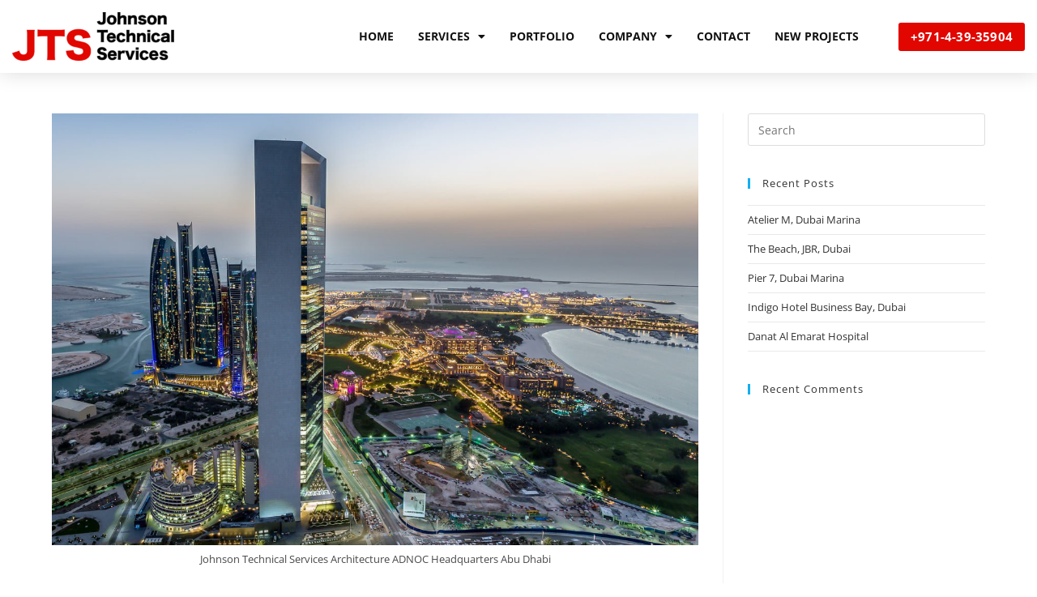

--- FILE ---
content_type: text/html; charset=UTF-8
request_url: https://jts-me.com/tag/adnoc-headquarters/
body_size: 16455
content:
<!DOCTYPE html>
<html class="html" lang="en-US">
<head>
	<meta charset="UTF-8">
	<link rel="profile" href="https://gmpg.org/xfn/11">

	<meta name='robots' content='index, follow, max-image-preview:large, max-snippet:-1, max-video-preview:-1' />
	<style>img:is([sizes="auto" i], [sizes^="auto," i]) { contain-intrinsic-size: 3000px 1500px }</style>
	<meta name="viewport" content="width=device-width, initial-scale=1">
	<!-- This site is optimized with the Yoast SEO plugin v26.8 - https://yoast.com/product/yoast-seo-wordpress/ -->
	<title>ADNOC Headquarters Archives | Johnson Technical Services</title>
	<link rel="canonical" href="https://jts-me.com/tag/adnoc-headquarters/" />
	<meta property="og:locale" content="en_US" />
	<meta property="og:type" content="article" />
	<meta property="og:title" content="ADNOC Headquarters Archives | Johnson Technical Services" />
	<meta property="og:url" content="https://jts-me.com/tag/adnoc-headquarters/" />
	<meta property="og:site_name" content="Johnson Technical Services" />
	<meta property="og:image" content="https://jts-me.com/wp-content/uploads/2023/01/JTS-Logo-Red-Black.png" />
	<meta property="og:image:width" content="786" />
	<meta property="og:image:height" content="214" />
	<meta property="og:image:type" content="image/png" />
	<meta name="twitter:card" content="summary_large_image" />
	<script type="application/ld+json" class="yoast-schema-graph">{"@context":"https://schema.org","@graph":[{"@type":"CollectionPage","@id":"https://jts-me.com/tag/adnoc-headquarters/","url":"https://jts-me.com/tag/adnoc-headquarters/","name":"ADNOC Headquarters Archives | Johnson Technical Services","isPartOf":{"@id":"https://jts-me.com/#website"},"primaryImageOfPage":{"@id":"https://jts-me.com/tag/adnoc-headquarters/#primaryimage"},"image":{"@id":"https://jts-me.com/tag/adnoc-headquarters/#primaryimage"},"thumbnailUrl":"https://jts-me.com/wp-content/uploads/2023/02/Architecture-ADNOC-Headquarters.jpg","breadcrumb":{"@id":"https://jts-me.com/tag/adnoc-headquarters/#breadcrumb"},"inLanguage":"en-US"},{"@type":"ImageObject","inLanguage":"en-US","@id":"https://jts-me.com/tag/adnoc-headquarters/#primaryimage","url":"https://jts-me.com/wp-content/uploads/2023/02/Architecture-ADNOC-Headquarters.jpg","contentUrl":"https://jts-me.com/wp-content/uploads/2023/02/Architecture-ADNOC-Headquarters.jpg","width":1250,"height":834,"caption":"Johnson Technical Services Architecture ADNOC Headquarters Abu Dhabi"},{"@type":"BreadcrumbList","@id":"https://jts-me.com/tag/adnoc-headquarters/#breadcrumb","itemListElement":[{"@type":"ListItem","position":1,"name":"Home","item":"https://jts-me.com/"},{"@type":"ListItem","position":2,"name":"ADNOC Headquarters"}]},{"@type":"WebSite","@id":"https://jts-me.com/#website","url":"https://jts-me.com/","name":"Johnson Technical Services","description":"Lighting Installed To Last","publisher":{"@id":"https://jts-me.com/#organization"},"potentialAction":[{"@type":"SearchAction","target":{"@type":"EntryPoint","urlTemplate":"https://jts-me.com/?s={search_term_string}"},"query-input":{"@type":"PropertyValueSpecification","valueRequired":true,"valueName":"search_term_string"}}],"inLanguage":"en-US"},{"@type":"Organization","@id":"https://jts-me.com/#organization","name":"Johnson Technical Services","url":"https://jts-me.com/","logo":{"@type":"ImageObject","inLanguage":"en-US","@id":"https://jts-me.com/#/schema/logo/image/","url":"https://jts-me.com/wp-content/uploads/2020/10/JTS-Johnson-Technical-Services-Logo.png","contentUrl":"https://jts-me.com/wp-content/uploads/2020/10/JTS-Johnson-Technical-Services-Logo.png","width":1851,"height":558,"caption":"Johnson Technical Services"},"image":{"@id":"https://jts-me.com/#/schema/logo/image/"}}]}</script>
	<!-- / Yoast SEO plugin. -->


<link rel="alternate" type="application/rss+xml" title="Johnson Technical Services &raquo; Feed" href="https://jts-me.com/feed/" />
<link rel="alternate" type="application/rss+xml" title="Johnson Technical Services &raquo; Comments Feed" href="https://jts-me.com/comments/feed/" />
<link rel="alternate" type="application/rss+xml" title="Johnson Technical Services &raquo; ADNOC Headquarters Tag Feed" href="https://jts-me.com/tag/adnoc-headquarters/feed/" />
<script>
window._wpemojiSettings = {"baseUrl":"https:\/\/s.w.org\/images\/core\/emoji\/16.0.1\/72x72\/","ext":".png","svgUrl":"https:\/\/s.w.org\/images\/core\/emoji\/16.0.1\/svg\/","svgExt":".svg","source":{"concatemoji":"https:\/\/jts-me.com\/wp-includes\/js\/wp-emoji-release.min.js?ver=6.8.3"}};
/*! This file is auto-generated */
!function(s,n){var o,i,e;function c(e){try{var t={supportTests:e,timestamp:(new Date).valueOf()};sessionStorage.setItem(o,JSON.stringify(t))}catch(e){}}function p(e,t,n){e.clearRect(0,0,e.canvas.width,e.canvas.height),e.fillText(t,0,0);var t=new Uint32Array(e.getImageData(0,0,e.canvas.width,e.canvas.height).data),a=(e.clearRect(0,0,e.canvas.width,e.canvas.height),e.fillText(n,0,0),new Uint32Array(e.getImageData(0,0,e.canvas.width,e.canvas.height).data));return t.every(function(e,t){return e===a[t]})}function u(e,t){e.clearRect(0,0,e.canvas.width,e.canvas.height),e.fillText(t,0,0);for(var n=e.getImageData(16,16,1,1),a=0;a<n.data.length;a++)if(0!==n.data[a])return!1;return!0}function f(e,t,n,a){switch(t){case"flag":return n(e,"\ud83c\udff3\ufe0f\u200d\u26a7\ufe0f","\ud83c\udff3\ufe0f\u200b\u26a7\ufe0f")?!1:!n(e,"\ud83c\udde8\ud83c\uddf6","\ud83c\udde8\u200b\ud83c\uddf6")&&!n(e,"\ud83c\udff4\udb40\udc67\udb40\udc62\udb40\udc65\udb40\udc6e\udb40\udc67\udb40\udc7f","\ud83c\udff4\u200b\udb40\udc67\u200b\udb40\udc62\u200b\udb40\udc65\u200b\udb40\udc6e\u200b\udb40\udc67\u200b\udb40\udc7f");case"emoji":return!a(e,"\ud83e\udedf")}return!1}function g(e,t,n,a){var r="undefined"!=typeof WorkerGlobalScope&&self instanceof WorkerGlobalScope?new OffscreenCanvas(300,150):s.createElement("canvas"),o=r.getContext("2d",{willReadFrequently:!0}),i=(o.textBaseline="top",o.font="600 32px Arial",{});return e.forEach(function(e){i[e]=t(o,e,n,a)}),i}function t(e){var t=s.createElement("script");t.src=e,t.defer=!0,s.head.appendChild(t)}"undefined"!=typeof Promise&&(o="wpEmojiSettingsSupports",i=["flag","emoji"],n.supports={everything:!0,everythingExceptFlag:!0},e=new Promise(function(e){s.addEventListener("DOMContentLoaded",e,{once:!0})}),new Promise(function(t){var n=function(){try{var e=JSON.parse(sessionStorage.getItem(o));if("object"==typeof e&&"number"==typeof e.timestamp&&(new Date).valueOf()<e.timestamp+604800&&"object"==typeof e.supportTests)return e.supportTests}catch(e){}return null}();if(!n){if("undefined"!=typeof Worker&&"undefined"!=typeof OffscreenCanvas&&"undefined"!=typeof URL&&URL.createObjectURL&&"undefined"!=typeof Blob)try{var e="postMessage("+g.toString()+"("+[JSON.stringify(i),f.toString(),p.toString(),u.toString()].join(",")+"));",a=new Blob([e],{type:"text/javascript"}),r=new Worker(URL.createObjectURL(a),{name:"wpTestEmojiSupports"});return void(r.onmessage=function(e){c(n=e.data),r.terminate(),t(n)})}catch(e){}c(n=g(i,f,p,u))}t(n)}).then(function(e){for(var t in e)n.supports[t]=e[t],n.supports.everything=n.supports.everything&&n.supports[t],"flag"!==t&&(n.supports.everythingExceptFlag=n.supports.everythingExceptFlag&&n.supports[t]);n.supports.everythingExceptFlag=n.supports.everythingExceptFlag&&!n.supports.flag,n.DOMReady=!1,n.readyCallback=function(){n.DOMReady=!0}}).then(function(){return e}).then(function(){var e;n.supports.everything||(n.readyCallback(),(e=n.source||{}).concatemoji?t(e.concatemoji):e.wpemoji&&e.twemoji&&(t(e.twemoji),t(e.wpemoji)))}))}((window,document),window._wpemojiSettings);
</script>

<style id='wp-emoji-styles-inline-css'>

	img.wp-smiley, img.emoji {
		display: inline !important;
		border: none !important;
		box-shadow: none !important;
		height: 1em !important;
		width: 1em !important;
		margin: 0 0.07em !important;
		vertical-align: -0.1em !important;
		background: none !important;
		padding: 0 !important;
	}
</style>
<style id='classic-theme-styles-inline-css'>
/*! This file is auto-generated */
.wp-block-button__link{color:#fff;background-color:#32373c;border-radius:9999px;box-shadow:none;text-decoration:none;padding:calc(.667em + 2px) calc(1.333em + 2px);font-size:1.125em}.wp-block-file__button{background:#32373c;color:#fff;text-decoration:none}
</style>
<style id='pdfemb-pdf-embedder-viewer-style-inline-css'>
.wp-block-pdfemb-pdf-embedder-viewer{max-width:none}

</style>
<style id='global-styles-inline-css'>
:root{--wp--preset--aspect-ratio--square: 1;--wp--preset--aspect-ratio--4-3: 4/3;--wp--preset--aspect-ratio--3-4: 3/4;--wp--preset--aspect-ratio--3-2: 3/2;--wp--preset--aspect-ratio--2-3: 2/3;--wp--preset--aspect-ratio--16-9: 16/9;--wp--preset--aspect-ratio--9-16: 9/16;--wp--preset--color--black: #000000;--wp--preset--color--cyan-bluish-gray: #abb8c3;--wp--preset--color--white: #ffffff;--wp--preset--color--pale-pink: #f78da7;--wp--preset--color--vivid-red: #cf2e2e;--wp--preset--color--luminous-vivid-orange: #ff6900;--wp--preset--color--luminous-vivid-amber: #fcb900;--wp--preset--color--light-green-cyan: #7bdcb5;--wp--preset--color--vivid-green-cyan: #00d084;--wp--preset--color--pale-cyan-blue: #8ed1fc;--wp--preset--color--vivid-cyan-blue: #0693e3;--wp--preset--color--vivid-purple: #9b51e0;--wp--preset--gradient--vivid-cyan-blue-to-vivid-purple: linear-gradient(135deg,rgba(6,147,227,1) 0%,rgb(155,81,224) 100%);--wp--preset--gradient--light-green-cyan-to-vivid-green-cyan: linear-gradient(135deg,rgb(122,220,180) 0%,rgb(0,208,130) 100%);--wp--preset--gradient--luminous-vivid-amber-to-luminous-vivid-orange: linear-gradient(135deg,rgba(252,185,0,1) 0%,rgba(255,105,0,1) 100%);--wp--preset--gradient--luminous-vivid-orange-to-vivid-red: linear-gradient(135deg,rgba(255,105,0,1) 0%,rgb(207,46,46) 100%);--wp--preset--gradient--very-light-gray-to-cyan-bluish-gray: linear-gradient(135deg,rgb(238,238,238) 0%,rgb(169,184,195) 100%);--wp--preset--gradient--cool-to-warm-spectrum: linear-gradient(135deg,rgb(74,234,220) 0%,rgb(151,120,209) 20%,rgb(207,42,186) 40%,rgb(238,44,130) 60%,rgb(251,105,98) 80%,rgb(254,248,76) 100%);--wp--preset--gradient--blush-light-purple: linear-gradient(135deg,rgb(255,206,236) 0%,rgb(152,150,240) 100%);--wp--preset--gradient--blush-bordeaux: linear-gradient(135deg,rgb(254,205,165) 0%,rgb(254,45,45) 50%,rgb(107,0,62) 100%);--wp--preset--gradient--luminous-dusk: linear-gradient(135deg,rgb(255,203,112) 0%,rgb(199,81,192) 50%,rgb(65,88,208) 100%);--wp--preset--gradient--pale-ocean: linear-gradient(135deg,rgb(255,245,203) 0%,rgb(182,227,212) 50%,rgb(51,167,181) 100%);--wp--preset--gradient--electric-grass: linear-gradient(135deg,rgb(202,248,128) 0%,rgb(113,206,126) 100%);--wp--preset--gradient--midnight: linear-gradient(135deg,rgb(2,3,129) 0%,rgb(40,116,252) 100%);--wp--preset--font-size--small: 13px;--wp--preset--font-size--medium: 20px;--wp--preset--font-size--large: 36px;--wp--preset--font-size--x-large: 42px;--wp--preset--spacing--20: 0.44rem;--wp--preset--spacing--30: 0.67rem;--wp--preset--spacing--40: 1rem;--wp--preset--spacing--50: 1.5rem;--wp--preset--spacing--60: 2.25rem;--wp--preset--spacing--70: 3.38rem;--wp--preset--spacing--80: 5.06rem;--wp--preset--shadow--natural: 6px 6px 9px rgba(0, 0, 0, 0.2);--wp--preset--shadow--deep: 12px 12px 50px rgba(0, 0, 0, 0.4);--wp--preset--shadow--sharp: 6px 6px 0px rgba(0, 0, 0, 0.2);--wp--preset--shadow--outlined: 6px 6px 0px -3px rgba(255, 255, 255, 1), 6px 6px rgba(0, 0, 0, 1);--wp--preset--shadow--crisp: 6px 6px 0px rgba(0, 0, 0, 1);}:where(.is-layout-flex){gap: 0.5em;}:where(.is-layout-grid){gap: 0.5em;}body .is-layout-flex{display: flex;}.is-layout-flex{flex-wrap: wrap;align-items: center;}.is-layout-flex > :is(*, div){margin: 0;}body .is-layout-grid{display: grid;}.is-layout-grid > :is(*, div){margin: 0;}:where(.wp-block-columns.is-layout-flex){gap: 2em;}:where(.wp-block-columns.is-layout-grid){gap: 2em;}:where(.wp-block-post-template.is-layout-flex){gap: 1.25em;}:where(.wp-block-post-template.is-layout-grid){gap: 1.25em;}.has-black-color{color: var(--wp--preset--color--black) !important;}.has-cyan-bluish-gray-color{color: var(--wp--preset--color--cyan-bluish-gray) !important;}.has-white-color{color: var(--wp--preset--color--white) !important;}.has-pale-pink-color{color: var(--wp--preset--color--pale-pink) !important;}.has-vivid-red-color{color: var(--wp--preset--color--vivid-red) !important;}.has-luminous-vivid-orange-color{color: var(--wp--preset--color--luminous-vivid-orange) !important;}.has-luminous-vivid-amber-color{color: var(--wp--preset--color--luminous-vivid-amber) !important;}.has-light-green-cyan-color{color: var(--wp--preset--color--light-green-cyan) !important;}.has-vivid-green-cyan-color{color: var(--wp--preset--color--vivid-green-cyan) !important;}.has-pale-cyan-blue-color{color: var(--wp--preset--color--pale-cyan-blue) !important;}.has-vivid-cyan-blue-color{color: var(--wp--preset--color--vivid-cyan-blue) !important;}.has-vivid-purple-color{color: var(--wp--preset--color--vivid-purple) !important;}.has-black-background-color{background-color: var(--wp--preset--color--black) !important;}.has-cyan-bluish-gray-background-color{background-color: var(--wp--preset--color--cyan-bluish-gray) !important;}.has-white-background-color{background-color: var(--wp--preset--color--white) !important;}.has-pale-pink-background-color{background-color: var(--wp--preset--color--pale-pink) !important;}.has-vivid-red-background-color{background-color: var(--wp--preset--color--vivid-red) !important;}.has-luminous-vivid-orange-background-color{background-color: var(--wp--preset--color--luminous-vivid-orange) !important;}.has-luminous-vivid-amber-background-color{background-color: var(--wp--preset--color--luminous-vivid-amber) !important;}.has-light-green-cyan-background-color{background-color: var(--wp--preset--color--light-green-cyan) !important;}.has-vivid-green-cyan-background-color{background-color: var(--wp--preset--color--vivid-green-cyan) !important;}.has-pale-cyan-blue-background-color{background-color: var(--wp--preset--color--pale-cyan-blue) !important;}.has-vivid-cyan-blue-background-color{background-color: var(--wp--preset--color--vivid-cyan-blue) !important;}.has-vivid-purple-background-color{background-color: var(--wp--preset--color--vivid-purple) !important;}.has-black-border-color{border-color: var(--wp--preset--color--black) !important;}.has-cyan-bluish-gray-border-color{border-color: var(--wp--preset--color--cyan-bluish-gray) !important;}.has-white-border-color{border-color: var(--wp--preset--color--white) !important;}.has-pale-pink-border-color{border-color: var(--wp--preset--color--pale-pink) !important;}.has-vivid-red-border-color{border-color: var(--wp--preset--color--vivid-red) !important;}.has-luminous-vivid-orange-border-color{border-color: var(--wp--preset--color--luminous-vivid-orange) !important;}.has-luminous-vivid-amber-border-color{border-color: var(--wp--preset--color--luminous-vivid-amber) !important;}.has-light-green-cyan-border-color{border-color: var(--wp--preset--color--light-green-cyan) !important;}.has-vivid-green-cyan-border-color{border-color: var(--wp--preset--color--vivid-green-cyan) !important;}.has-pale-cyan-blue-border-color{border-color: var(--wp--preset--color--pale-cyan-blue) !important;}.has-vivid-cyan-blue-border-color{border-color: var(--wp--preset--color--vivid-cyan-blue) !important;}.has-vivid-purple-border-color{border-color: var(--wp--preset--color--vivid-purple) !important;}.has-vivid-cyan-blue-to-vivid-purple-gradient-background{background: var(--wp--preset--gradient--vivid-cyan-blue-to-vivid-purple) !important;}.has-light-green-cyan-to-vivid-green-cyan-gradient-background{background: var(--wp--preset--gradient--light-green-cyan-to-vivid-green-cyan) !important;}.has-luminous-vivid-amber-to-luminous-vivid-orange-gradient-background{background: var(--wp--preset--gradient--luminous-vivid-amber-to-luminous-vivid-orange) !important;}.has-luminous-vivid-orange-to-vivid-red-gradient-background{background: var(--wp--preset--gradient--luminous-vivid-orange-to-vivid-red) !important;}.has-very-light-gray-to-cyan-bluish-gray-gradient-background{background: var(--wp--preset--gradient--very-light-gray-to-cyan-bluish-gray) !important;}.has-cool-to-warm-spectrum-gradient-background{background: var(--wp--preset--gradient--cool-to-warm-spectrum) !important;}.has-blush-light-purple-gradient-background{background: var(--wp--preset--gradient--blush-light-purple) !important;}.has-blush-bordeaux-gradient-background{background: var(--wp--preset--gradient--blush-bordeaux) !important;}.has-luminous-dusk-gradient-background{background: var(--wp--preset--gradient--luminous-dusk) !important;}.has-pale-ocean-gradient-background{background: var(--wp--preset--gradient--pale-ocean) !important;}.has-electric-grass-gradient-background{background: var(--wp--preset--gradient--electric-grass) !important;}.has-midnight-gradient-background{background: var(--wp--preset--gradient--midnight) !important;}.has-small-font-size{font-size: var(--wp--preset--font-size--small) !important;}.has-medium-font-size{font-size: var(--wp--preset--font-size--medium) !important;}.has-large-font-size{font-size: var(--wp--preset--font-size--large) !important;}.has-x-large-font-size{font-size: var(--wp--preset--font-size--x-large) !important;}
:where(.wp-block-post-template.is-layout-flex){gap: 1.25em;}:where(.wp-block-post-template.is-layout-grid){gap: 1.25em;}
:where(.wp-block-columns.is-layout-flex){gap: 2em;}:where(.wp-block-columns.is-layout-grid){gap: 2em;}
:root :where(.wp-block-pullquote){font-size: 1.5em;line-height: 1.6;}
</style>
<link rel='stylesheet' id='font-awesome-css' href='https://jts-me.com/wp-content/themes/oceanwp/assets/fonts/fontawesome/css/all.min.css?ver=6.7.2' media='all' />
<link rel='stylesheet' id='simple-line-icons-css' href='https://jts-me.com/wp-content/themes/oceanwp/assets/css/third/simple-line-icons.min.css?ver=2.4.0' media='all' />
<link rel='stylesheet' id='oceanwp-style-css' href='https://jts-me.com/wp-content/themes/oceanwp/assets/css/style.min.css?ver=4.1.4' media='all' />
<link rel='stylesheet' id='elementor-frontend-css' href='https://jts-me.com/wp-content/plugins/elementor/assets/css/frontend.min.css?ver=3.34.3' media='all' />
<link rel='stylesheet' id='widget-image-css' href='https://jts-me.com/wp-content/plugins/elementor/assets/css/widget-image.min.css?ver=3.34.3' media='all' />
<link rel='stylesheet' id='widget-nav-menu-css' href='https://jts-me.com/wp-content/plugins/elementor-pro/assets/css/widget-nav-menu.min.css?ver=3.34.3' media='all' />
<link rel='stylesheet' id='e-sticky-css' href='https://jts-me.com/wp-content/plugins/elementor-pro/assets/css/modules/sticky.min.css?ver=3.34.3' media='all' />
<link rel='stylesheet' id='widget-heading-css' href='https://jts-me.com/wp-content/plugins/elementor/assets/css/widget-heading.min.css?ver=3.34.3' media='all' />
<link rel='stylesheet' id='widget-icon-list-css' href='https://jts-me.com/wp-content/plugins/elementor/assets/css/widget-icon-list.min.css?ver=3.34.3' media='all' />
<link rel='stylesheet' id='widget-social-icons-css' href='https://jts-me.com/wp-content/plugins/elementor/assets/css/widget-social-icons.min.css?ver=3.34.3' media='all' />
<link rel='stylesheet' id='e-apple-webkit-css' href='https://jts-me.com/wp-content/plugins/elementor/assets/css/conditionals/apple-webkit.min.css?ver=3.34.3' media='all' />
<link rel='stylesheet' id='e-animation-grow-css' href='https://jts-me.com/wp-content/plugins/elementor/assets/lib/animations/styles/e-animation-grow.min.css?ver=3.34.3' media='all' />
<link rel='stylesheet' id='e-popup-css' href='https://jts-me.com/wp-content/plugins/elementor-pro/assets/css/conditionals/popup.min.css?ver=3.34.3' media='all' />
<link rel='stylesheet' id='elementor-icons-css' href='https://jts-me.com/wp-content/plugins/elementor/assets/lib/eicons/css/elementor-icons.min.css?ver=5.46.0' media='all' />
<link rel='stylesheet' id='elementor-post-10-css' href='https://jts-me.com/wp-content/uploads/elementor/css/post-10.css?ver=1769484786' media='all' />
<link rel='stylesheet' id='elementor-post-26-css' href='https://jts-me.com/wp-content/uploads/elementor/css/post-26.css?ver=1769484786' media='all' />
<link rel='stylesheet' id='elementor-post-286-css' href='https://jts-me.com/wp-content/uploads/elementor/css/post-286.css?ver=1769484787' media='all' />
<link rel='stylesheet' id='elementor-post-418-css' href='https://jts-me.com/wp-content/uploads/elementor/css/post-418.css?ver=1769484787' media='all' />
<link rel='stylesheet' id='ekit-widget-styles-css' href='https://jts-me.com/wp-content/plugins/elementskit-lite/widgets/init/assets/css/widget-styles.css?ver=3.7.8' media='all' />
<link rel='stylesheet' id='ekit-responsive-css' href='https://jts-me.com/wp-content/plugins/elementskit-lite/widgets/init/assets/css/responsive.css?ver=3.7.8' media='all' />
<link rel='stylesheet' id='eael-general-css' href='https://jts-me.com/wp-content/plugins/essential-addons-for-elementor-lite/assets/front-end/css/view/general.min.css?ver=6.5.9' media='all' />
<link rel='stylesheet' id='oe-widgets-style-css' href='https://jts-me.com/wp-content/plugins/ocean-extra/assets/css/widgets.css?ver=6.8.3' media='all' />
<link rel='stylesheet' id='elementor-gf-local-opensans-css' href='https://jts-me.com/wp-content/uploads/elementor/google-fonts/css/opensans.css?ver=1753185805' media='all' />
<link rel='stylesheet' id='elementor-icons-shared-0-css' href='https://jts-me.com/wp-content/plugins/elementor/assets/lib/font-awesome/css/fontawesome.min.css?ver=5.15.3' media='all' />
<link rel='stylesheet' id='elementor-icons-fa-solid-css' href='https://jts-me.com/wp-content/plugins/elementor/assets/lib/font-awesome/css/solid.min.css?ver=5.15.3' media='all' />
<link rel='stylesheet' id='elementor-icons-fa-brands-css' href='https://jts-me.com/wp-content/plugins/elementor/assets/lib/font-awesome/css/brands.min.css?ver=5.15.3' media='all' />
<script src="https://jts-me.com/wp-includes/js/jquery/jquery.min.js?ver=3.7.1" id="jquery-core-js"></script>
<script src="https://jts-me.com/wp-includes/js/jquery/jquery-migrate.min.js?ver=3.4.1" id="jquery-migrate-js"></script>
<link rel="https://api.w.org/" href="https://jts-me.com/wp-json/" /><link rel="alternate" title="JSON" type="application/json" href="https://jts-me.com/wp-json/wp/v2/tags/94" /><link rel="EditURI" type="application/rsd+xml" title="RSD" href="https://jts-me.com/xmlrpc.php?rsd" />
<meta name="generator" content="WordPress 6.8.3" />
<meta name="generator" content="Elementor 3.34.3; features: additional_custom_breakpoints; settings: css_print_method-external, google_font-enabled, font_display-auto">
<style>.recentcomments a{display:inline !important;padding:0 !important;margin:0 !important;}</style>			<style>
				.e-con.e-parent:nth-of-type(n+4):not(.e-lazyloaded):not(.e-no-lazyload),
				.e-con.e-parent:nth-of-type(n+4):not(.e-lazyloaded):not(.e-no-lazyload) * {
					background-image: none !important;
				}
				@media screen and (max-height: 1024px) {
					.e-con.e-parent:nth-of-type(n+3):not(.e-lazyloaded):not(.e-no-lazyload),
					.e-con.e-parent:nth-of-type(n+3):not(.e-lazyloaded):not(.e-no-lazyload) * {
						background-image: none !important;
					}
				}
				@media screen and (max-height: 640px) {
					.e-con.e-parent:nth-of-type(n+2):not(.e-lazyloaded):not(.e-no-lazyload),
					.e-con.e-parent:nth-of-type(n+2):not(.e-lazyloaded):not(.e-no-lazyload) * {
						background-image: none !important;
					}
				}
			</style>
			<link rel="icon" href="https://jts-me.com/wp-content/uploads/2023/02/cropped-JTS-Logo-Red-Word-Square-32x32.png" sizes="32x32" />
<link rel="icon" href="https://jts-me.com/wp-content/uploads/2023/02/cropped-JTS-Logo-Red-Word-Square-192x192.png" sizes="192x192" />
<link rel="apple-touch-icon" href="https://jts-me.com/wp-content/uploads/2023/02/cropped-JTS-Logo-Red-Word-Square-180x180.png" />
<meta name="msapplication-TileImage" content="https://jts-me.com/wp-content/uploads/2023/02/cropped-JTS-Logo-Red-Word-Square-270x270.png" />
		<style id="wp-custom-css">
			/** Start Block Kit CSS:136-3-fc37602abad173a9d9d95d89bbe6bb80 **/.envato-block__preview{overflow:visible !important}/** End Block Kit CSS:136-3-fc37602abad173a9d9d95d89bbe6bb80 **/a:active,a:focus,a:visited,li:focus,li:active{outline:0 !important;-moz-outline-style:none}		</style>
		<!-- OceanWP CSS -->
<style type="text/css">
/* Colors */body .theme-button,body input[type="submit"],body button[type="submit"],body button,body .button,body div.wpforms-container-full .wpforms-form input[type=submit],body div.wpforms-container-full .wpforms-form button[type=submit],body div.wpforms-container-full .wpforms-form .wpforms-page-button,.woocommerce-cart .wp-element-button,.woocommerce-checkout .wp-element-button,.wp-block-button__link{border-color:#ffffff}body .theme-button:hover,body input[type="submit"]:hover,body button[type="submit"]:hover,body button:hover,body .button:hover,body div.wpforms-container-full .wpforms-form input[type=submit]:hover,body div.wpforms-container-full .wpforms-form input[type=submit]:active,body div.wpforms-container-full .wpforms-form button[type=submit]:hover,body div.wpforms-container-full .wpforms-form button[type=submit]:active,body div.wpforms-container-full .wpforms-form .wpforms-page-button:hover,body div.wpforms-container-full .wpforms-form .wpforms-page-button:active,.woocommerce-cart .wp-element-button:hover,.woocommerce-checkout .wp-element-button:hover,.wp-block-button__link:hover{border-color:#ffffff}/* OceanWP Style Settings CSS */.theme-button,input[type="submit"],button[type="submit"],button,.button,body div.wpforms-container-full .wpforms-form input[type=submit],body div.wpforms-container-full .wpforms-form button[type=submit],body div.wpforms-container-full .wpforms-form .wpforms-page-button{border-style:solid}.theme-button,input[type="submit"],button[type="submit"],button,.button,body div.wpforms-container-full .wpforms-form input[type=submit],body div.wpforms-container-full .wpforms-form button[type=submit],body div.wpforms-container-full .wpforms-form .wpforms-page-button{border-width:1px}form input[type="text"],form input[type="password"],form input[type="email"],form input[type="url"],form input[type="date"],form input[type="month"],form input[type="time"],form input[type="datetime"],form input[type="datetime-local"],form input[type="week"],form input[type="number"],form input[type="search"],form input[type="tel"],form input[type="color"],form select,form textarea,.woocommerce .woocommerce-checkout .select2-container--default .select2-selection--single{border-style:solid}body div.wpforms-container-full .wpforms-form input[type=date],body div.wpforms-container-full .wpforms-form input[type=datetime],body div.wpforms-container-full .wpforms-form input[type=datetime-local],body div.wpforms-container-full .wpforms-form input[type=email],body div.wpforms-container-full .wpforms-form input[type=month],body div.wpforms-container-full .wpforms-form input[type=number],body div.wpforms-container-full .wpforms-form input[type=password],body div.wpforms-container-full .wpforms-form input[type=range],body div.wpforms-container-full .wpforms-form input[type=search],body div.wpforms-container-full .wpforms-form input[type=tel],body div.wpforms-container-full .wpforms-form input[type=text],body div.wpforms-container-full .wpforms-form input[type=time],body div.wpforms-container-full .wpforms-form input[type=url],body div.wpforms-container-full .wpforms-form input[type=week],body div.wpforms-container-full .wpforms-form select,body div.wpforms-container-full .wpforms-form textarea{border-style:solid}form input[type="text"],form input[type="password"],form input[type="email"],form input[type="url"],form input[type="date"],form input[type="month"],form input[type="time"],form input[type="datetime"],form input[type="datetime-local"],form input[type="week"],form input[type="number"],form input[type="search"],form input[type="tel"],form input[type="color"],form select,form textarea{border-radius:3px}body div.wpforms-container-full .wpforms-form input[type=date],body div.wpforms-container-full .wpforms-form input[type=datetime],body div.wpforms-container-full .wpforms-form input[type=datetime-local],body div.wpforms-container-full .wpforms-form input[type=email],body div.wpforms-container-full .wpforms-form input[type=month],body div.wpforms-container-full .wpforms-form input[type=number],body div.wpforms-container-full .wpforms-form input[type=password],body div.wpforms-container-full .wpforms-form input[type=range],body div.wpforms-container-full .wpforms-form input[type=search],body div.wpforms-container-full .wpforms-form input[type=tel],body div.wpforms-container-full .wpforms-form input[type=text],body div.wpforms-container-full .wpforms-form input[type=time],body div.wpforms-container-full .wpforms-form input[type=url],body div.wpforms-container-full .wpforms-form input[type=week],body div.wpforms-container-full .wpforms-form select,body div.wpforms-container-full .wpforms-form textarea{border-radius:3px}.page-header,.has-transparent-header .page-header{padding:0}/* Header */#site-header.has-header-media .overlay-header-media{background-color:rgba(0,0,0,0.5)}/* Blog CSS */.ocean-single-post-header ul.meta-item li a:hover{color:#333333}/* Typography */body{font-size:14px;line-height:1.8}h1,h2,h3,h4,h5,h6,.theme-heading,.widget-title,.oceanwp-widget-recent-posts-title,.comment-reply-title,.entry-title,.sidebar-box .widget-title{line-height:1.4}h1{font-size:23px;line-height:1.4}h2{font-size:20px;line-height:1.4}h3{font-size:18px;line-height:1.4}h4{font-size:17px;line-height:1.4}h5{font-size:14px;line-height:1.4}h6{font-size:15px;line-height:1.4}.page-header .page-header-title,.page-header.background-image-page-header .page-header-title{font-size:32px;line-height:1.4}.page-header .page-subheading{font-size:15px;line-height:1.8}.site-breadcrumbs,.site-breadcrumbs a{font-size:13px;line-height:1.4}#top-bar-content,#top-bar-social-alt{font-size:12px;line-height:1.8}#site-logo a.site-logo-text{font-size:24px;line-height:1.8}.dropdown-menu ul li a.menu-link,#site-header.full_screen-header .fs-dropdown-menu ul.sub-menu li a{font-size:12px;line-height:1.2;letter-spacing:.6px}.sidr-class-dropdown-menu li a,a.sidr-class-toggle-sidr-close,#mobile-dropdown ul li a,body #mobile-fullscreen ul li a{font-size:15px;line-height:1.8}.blog-entry.post .blog-entry-header .entry-title a{font-size:24px;line-height:1.4}.ocean-single-post-header .single-post-title{font-size:34px;line-height:1.4;letter-spacing:.6px}.ocean-single-post-header ul.meta-item li,.ocean-single-post-header ul.meta-item li a{font-size:13px;line-height:1.4;letter-spacing:.6px}.ocean-single-post-header .post-author-name,.ocean-single-post-header .post-author-name a{font-size:14px;line-height:1.4;letter-spacing:.6px}.ocean-single-post-header .post-author-description{font-size:12px;line-height:1.4;letter-spacing:.6px}.single-post .entry-title{line-height:1.4;letter-spacing:.6px}.single-post ul.meta li,.single-post ul.meta li a{font-size:14px;line-height:1.4;letter-spacing:.6px}.sidebar-box .widget-title,.sidebar-box.widget_block .wp-block-heading{font-size:13px;line-height:1;letter-spacing:1px}#footer-widgets .footer-box .widget-title{font-size:13px;line-height:1;letter-spacing:1px}#footer-bottom #copyright{font-size:12px;line-height:1}#footer-bottom #footer-bottom-menu{font-size:12px;line-height:1}.woocommerce-store-notice.demo_store{line-height:2;letter-spacing:1.5px}.demo_store .woocommerce-store-notice__dismiss-link{line-height:2;letter-spacing:1.5px}.woocommerce ul.products li.product li.title h2,.woocommerce ul.products li.product li.title a{font-size:14px;line-height:1.5}.woocommerce ul.products li.product li.category,.woocommerce ul.products li.product li.category a{font-size:12px;line-height:1}.woocommerce ul.products li.product .price{font-size:18px;line-height:1}.woocommerce ul.products li.product .button,.woocommerce ul.products li.product .product-inner .added_to_cart{font-size:12px;line-height:1.5;letter-spacing:1px}.woocommerce ul.products li.owp-woo-cond-notice span,.woocommerce ul.products li.owp-woo-cond-notice a{font-size:16px;line-height:1;letter-spacing:1px;font-weight:600;text-transform:capitalize}.woocommerce div.product .product_title{font-size:24px;line-height:1.4;letter-spacing:.6px}.woocommerce div.product p.price{font-size:36px;line-height:1}.woocommerce .owp-btn-normal .summary form button.button,.woocommerce .owp-btn-big .summary form button.button,.woocommerce .owp-btn-very-big .summary form button.button{font-size:12px;line-height:1.5;letter-spacing:1px;text-transform:uppercase}.woocommerce div.owp-woo-single-cond-notice span,.woocommerce div.owp-woo-single-cond-notice a{font-size:18px;line-height:2;letter-spacing:1.5px;font-weight:600;text-transform:capitalize}.ocean-preloader--active .preloader-after-content{font-size:20px;line-height:1.8;letter-spacing:.6px}
</style></head>

<body class="archive tag tag-adnoc-headquarters tag-94 wp-custom-logo wp-embed-responsive wp-theme-oceanwp oceanwp-theme dropdown-mobile no-header-border default-breakpoint has-sidebar content-right-sidebar page-header-disabled elementor-default elementor-kit-10" itemscope="itemscope" itemtype="https://schema.org/Blog">

	
	
	<div id="outer-wrap" class="site clr">

		<a class="skip-link screen-reader-text" href="#main">Skip to content</a>

		
		<div id="wrap" class="clr">

			
			
<header id="site-header" class="clr" data-height="74" itemscope="itemscope" itemtype="https://schema.org/WPHeader" role="banner">

			<header data-elementor-type="header" data-elementor-id="26" class="elementor elementor-26 elementor-location-header" data-elementor-post-type="elementor_library">
					<header class="elementor-section elementor-top-section elementor-element elementor-element-82cf46e elementor-section-content-middle elementor-hidden-tablet elementor-hidden-mobile elementor-section-boxed elementor-section-height-default elementor-section-height-default" data-id="82cf46e" data-element_type="section" data-settings="{&quot;background_background&quot;:&quot;classic&quot;,&quot;sticky&quot;:&quot;top&quot;,&quot;sticky_on&quot;:[&quot;desktop&quot;],&quot;sticky_offset&quot;:0,&quot;sticky_effects_offset&quot;:0,&quot;sticky_anchor_link_offset&quot;:0}">
						<div class="elementor-container elementor-column-gap-no">
					<div class="elementor-column elementor-col-100 elementor-top-column elementor-element elementor-element-33ed2dd" data-id="33ed2dd" data-element_type="column">
			<div class="elementor-widget-wrap elementor-element-populated">
						<div class="elementor-element elementor-element-32a5669 elementor-widget__width-auto elementor-widget elementor-widget-theme-site-logo elementor-widget-image" data-id="32a5669" data-element_type="widget" data-widget_type="theme-site-logo.default">
				<div class="elementor-widget-container">
											<a href="https://jts-me.com">
			<img width="300" height="90" src="https://jts-me.com/wp-content/uploads/2020/10/JTS-Johnson-Technical-Services-Logo-300x90.png" class="attachment-medium size-medium wp-image-9209" alt="JTS-Johnson-Technical-Services-Logo" srcset="https://jts-me.com/wp-content/uploads/2020/10/JTS-Johnson-Technical-Services-Logo-300x90.png 300w, https://jts-me.com/wp-content/uploads/2020/10/JTS-Johnson-Technical-Services-Logo-1024x309.png 1024w, https://jts-me.com/wp-content/uploads/2020/10/JTS-Johnson-Technical-Services-Logo-768x232.png 768w, https://jts-me.com/wp-content/uploads/2020/10/JTS-Johnson-Technical-Services-Logo-1536x463.png 1536w, https://jts-me.com/wp-content/uploads/2020/10/JTS-Johnson-Technical-Services-Logo.png 1851w" sizes="(max-width: 300px) 100vw, 300px" />				</a>
											</div>
				</div>
				<div class="elementor-element elementor-element-d234740 elementor-nav-menu__align-end elementor-nav-menu--dropdown-mobile elementor-nav-menu--stretch elementor-nav-menu__text-align-center elementor-widget__width-initial elementor-hidden-mobile elementor-nav-menu--toggle elementor-nav-menu--burger elementor-widget elementor-widget-nav-menu" data-id="d234740" data-element_type="widget" data-settings="{&quot;full_width&quot;:&quot;stretch&quot;,&quot;layout&quot;:&quot;horizontal&quot;,&quot;submenu_icon&quot;:{&quot;value&quot;:&quot;&lt;i class=\&quot;fas fa-caret-down\&quot; aria-hidden=\&quot;true\&quot;&gt;&lt;\/i&gt;&quot;,&quot;library&quot;:&quot;fa-solid&quot;},&quot;toggle&quot;:&quot;burger&quot;}" data-widget_type="nav-menu.default">
				<div class="elementor-widget-container">
								<nav aria-label="Menu" class="elementor-nav-menu--main elementor-nav-menu__container elementor-nav-menu--layout-horizontal e--pointer-underline e--animation-grow">
				<ul id="menu-1-d234740" class="elementor-nav-menu"><li class="menu-item menu-item-type-post_type menu-item-object-page menu-item-home menu-item-2510"><a href="https://jts-me.com/" class="elementor-item">Home</a></li>
<li class="menu-item menu-item-type-post_type menu-item-object-page menu-item-has-children menu-item-1548"><a href="https://jts-me.com/services/" class="elementor-item">Services</a>
<ul class="sub-menu elementor-nav-menu--dropdown">
	<li class="menu-item menu-item-type-post_type menu-item-object-page menu-item-697"><a href="https://jts-me.com/dynamic-lighting-systems/" class="elementor-sub-item">Dynamic Lighting Systems</a></li>
	<li class="menu-item menu-item-type-post_type menu-item-object-page menu-item-696"><a href="https://jts-me.com/electrical-installation/" class="elementor-sub-item">Electrical Installation</a></li>
	<li class="menu-item menu-item-type-post_type menu-item-object-page menu-item-701"><a href="https://jts-me.com/sustainability/" class="elementor-sub-item">Sustainability</a></li>
	<li class="menu-item menu-item-type-post_type menu-item-object-page menu-item-695"><a href="https://jts-me.com/smart-home-technology-system/" class="elementor-sub-item">Smart Home Technology System</a></li>
	<li class="menu-item menu-item-type-post_type menu-item-object-page menu-item-694"><a href="https://jts-me.com/audio-visual-integration/" class="elementor-sub-item">Audio Visual Integration</a></li>
	<li class="menu-item menu-item-type-post_type menu-item-object-page menu-item-693"><a href="https://jts-me.com/maintenance/" class="elementor-sub-item">Maintenance</a></li>
</ul>
</li>
<li class="menu-item menu-item-type-post_type menu-item-object-page menu-item-2144"><a href="https://jts-me.com/portfolio/" class="elementor-item">Portfolio</a></li>
<li class="menu-item menu-item-type-post_type menu-item-object-page menu-item-has-children menu-item-607"><a href="https://jts-me.com/company/" class="elementor-item">Company</a>
<ul class="sub-menu elementor-nav-menu--dropdown">
	<li class="menu-item menu-item-type-post_type menu-item-object-page menu-item-8114"><a href="https://jts-me.com/about/" class="elementor-sub-item">About</a></li>
	<li class="menu-item menu-item-type-custom menu-item-object-custom menu-item-home menu-item-3780"><a href="https://jts-me.com/#clients" class="elementor-sub-item elementor-item-anchor">Clients</a></li>
	<li class="menu-item menu-item-type-post_type menu-item-object-page menu-item-2045"><a href="https://jts-me.com/certifications/" class="elementor-sub-item">Certifications</a></li>
	<li class="menu-item menu-item-type-post_type menu-item-object-page menu-item-986"><a href="https://jts-me.com/career/" class="elementor-sub-item">Career</a></li>
	<li class="menu-item menu-item-type-post_type menu-item-object-page menu-item-8857"><a href="https://jts-me.com/profile/" class="elementor-sub-item">Profile</a></li>
</ul>
</li>
<li class="menu-item menu-item-type-post_type menu-item-object-page menu-item-608"><a href="https://jts-me.com/contact/" class="elementor-item">Contact</a></li>
<li class="menu-item menu-item-type-post_type menu-item-object-page menu-item-2553"><a href="https://jts-me.com/new-projects/" class="elementor-item">New Projects</a></li>
</ul>			</nav>
					<div class="elementor-menu-toggle" role="button" tabindex="0" aria-label="Menu Toggle" aria-expanded="false">
			<i aria-hidden="true" role="presentation" class="elementor-menu-toggle__icon--open eicon-menu-bar"></i><i aria-hidden="true" role="presentation" class="elementor-menu-toggle__icon--close eicon-close"></i>		</div>
					<nav class="elementor-nav-menu--dropdown elementor-nav-menu__container" aria-hidden="true">
				<ul id="menu-2-d234740" class="elementor-nav-menu"><li class="menu-item menu-item-type-post_type menu-item-object-page menu-item-home menu-item-2510"><a href="https://jts-me.com/" class="elementor-item" tabindex="-1">Home</a></li>
<li class="menu-item menu-item-type-post_type menu-item-object-page menu-item-has-children menu-item-1548"><a href="https://jts-me.com/services/" class="elementor-item" tabindex="-1">Services</a>
<ul class="sub-menu elementor-nav-menu--dropdown">
	<li class="menu-item menu-item-type-post_type menu-item-object-page menu-item-697"><a href="https://jts-me.com/dynamic-lighting-systems/" class="elementor-sub-item" tabindex="-1">Dynamic Lighting Systems</a></li>
	<li class="menu-item menu-item-type-post_type menu-item-object-page menu-item-696"><a href="https://jts-me.com/electrical-installation/" class="elementor-sub-item" tabindex="-1">Electrical Installation</a></li>
	<li class="menu-item menu-item-type-post_type menu-item-object-page menu-item-701"><a href="https://jts-me.com/sustainability/" class="elementor-sub-item" tabindex="-1">Sustainability</a></li>
	<li class="menu-item menu-item-type-post_type menu-item-object-page menu-item-695"><a href="https://jts-me.com/smart-home-technology-system/" class="elementor-sub-item" tabindex="-1">Smart Home Technology System</a></li>
	<li class="menu-item menu-item-type-post_type menu-item-object-page menu-item-694"><a href="https://jts-me.com/audio-visual-integration/" class="elementor-sub-item" tabindex="-1">Audio Visual Integration</a></li>
	<li class="menu-item menu-item-type-post_type menu-item-object-page menu-item-693"><a href="https://jts-me.com/maintenance/" class="elementor-sub-item" tabindex="-1">Maintenance</a></li>
</ul>
</li>
<li class="menu-item menu-item-type-post_type menu-item-object-page menu-item-2144"><a href="https://jts-me.com/portfolio/" class="elementor-item" tabindex="-1">Portfolio</a></li>
<li class="menu-item menu-item-type-post_type menu-item-object-page menu-item-has-children menu-item-607"><a href="https://jts-me.com/company/" class="elementor-item" tabindex="-1">Company</a>
<ul class="sub-menu elementor-nav-menu--dropdown">
	<li class="menu-item menu-item-type-post_type menu-item-object-page menu-item-8114"><a href="https://jts-me.com/about/" class="elementor-sub-item" tabindex="-1">About</a></li>
	<li class="menu-item menu-item-type-custom menu-item-object-custom menu-item-home menu-item-3780"><a href="https://jts-me.com/#clients" class="elementor-sub-item elementor-item-anchor" tabindex="-1">Clients</a></li>
	<li class="menu-item menu-item-type-post_type menu-item-object-page menu-item-2045"><a href="https://jts-me.com/certifications/" class="elementor-sub-item" tabindex="-1">Certifications</a></li>
	<li class="menu-item menu-item-type-post_type menu-item-object-page menu-item-986"><a href="https://jts-me.com/career/" class="elementor-sub-item" tabindex="-1">Career</a></li>
	<li class="menu-item menu-item-type-post_type menu-item-object-page menu-item-8857"><a href="https://jts-me.com/profile/" class="elementor-sub-item" tabindex="-1">Profile</a></li>
</ul>
</li>
<li class="menu-item menu-item-type-post_type menu-item-object-page menu-item-608"><a href="https://jts-me.com/contact/" class="elementor-item" tabindex="-1">Contact</a></li>
<li class="menu-item menu-item-type-post_type menu-item-object-page menu-item-2553"><a href="https://jts-me.com/new-projects/" class="elementor-item" tabindex="-1">New Projects</a></li>
</ul>			</nav>
						</div>
				</div>
				<div class="elementor-element elementor-element-d2f15b6 elementor-widget__width-auto elementor-hidden-tablet elementor-hidden-mobile elementor-widget elementor-widget-button" data-id="d2f15b6" data-element_type="widget" data-widget_type="button.default">
				<div class="elementor-widget-container">
									<div class="elementor-button-wrapper">
					<a class="elementor-button elementor-button-link elementor-size-sm" href="tel:97143935904" target="_blank">
						<span class="elementor-button-content-wrapper">
									<span class="elementor-button-text">+971-4-39-35904</span>
					</span>
					</a>
				</div>
								</div>
				</div>
					</div>
		</div>
					</div>
		</header>
				<header class="elementor-section elementor-top-section elementor-element elementor-element-b239cfc elementor-section-content-middle elementor-hidden-desktop elementor-section-boxed elementor-section-height-default elementor-section-height-default" data-id="b239cfc" data-element_type="section" data-settings="{&quot;background_background&quot;:&quot;classic&quot;}">
						<div class="elementor-container elementor-column-gap-no">
					<div class="elementor-column elementor-col-33 elementor-top-column elementor-element elementor-element-b987503" data-id="b987503" data-element_type="column">
			<div class="elementor-widget-wrap elementor-element-populated">
						<div class="elementor-element elementor-element-168a26d elementor-widget elementor-widget-theme-site-logo elementor-widget-image" data-id="168a26d" data-element_type="widget" data-widget_type="theme-site-logo.default">
				<div class="elementor-widget-container">
											<a href="https://jts-me.com">
			<img width="300" height="90" src="https://jts-me.com/wp-content/uploads/2020/10/JTS-Johnson-Technical-Services-Logo-300x90.png" class="attachment-medium size-medium wp-image-9209" alt="JTS-Johnson-Technical-Services-Logo" srcset="https://jts-me.com/wp-content/uploads/2020/10/JTS-Johnson-Technical-Services-Logo-300x90.png 300w, https://jts-me.com/wp-content/uploads/2020/10/JTS-Johnson-Technical-Services-Logo-1024x309.png 1024w, https://jts-me.com/wp-content/uploads/2020/10/JTS-Johnson-Technical-Services-Logo-768x232.png 768w, https://jts-me.com/wp-content/uploads/2020/10/JTS-Johnson-Technical-Services-Logo-1536x463.png 1536w, https://jts-me.com/wp-content/uploads/2020/10/JTS-Johnson-Technical-Services-Logo.png 1851w" sizes="(max-width: 300px) 100vw, 300px" />				</a>
											</div>
				</div>
					</div>
		</div>
				<div class="elementor-column elementor-col-33 elementor-top-column elementor-element elementor-element-703cb5b" data-id="703cb5b" data-element_type="column">
			<div class="elementor-widget-wrap elementor-element-populated">
						<div class="elementor-element elementor-element-cc54fc3 elementor-view-default elementor-widget elementor-widget-icon" data-id="cc54fc3" data-element_type="widget" data-widget_type="icon.default">
				<div class="elementor-widget-container">
							<div class="elementor-icon-wrapper">
			<a class="elementor-icon" href="#elementor-action%3Aaction%3Dpopup%3Aopen%26settings%3DeyJpZCI6IjQxOCIsInRvZ2dsZSI6ZmFsc2V9">
			<i aria-hidden="true" class="fas fa-bars"></i>			</a>
		</div>
						</div>
				</div>
					</div>
		</div>
				<div class="elementor-column elementor-col-33 elementor-top-column elementor-element elementor-element-3150f32" data-id="3150f32" data-element_type="column">
			<div class="elementor-widget-wrap elementor-element-populated">
						<div class="elementor-element elementor-element-169ec29 elementor-tablet-align-justify elementor-mobile-align-justify elementor-widget elementor-widget-button" data-id="169ec29" data-element_type="widget" data-widget_type="button.default">
				<div class="elementor-widget-container">
									<div class="elementor-button-wrapper">
					<a class="elementor-button elementor-button-link elementor-size-sm" href="tel:97143935904">
						<span class="elementor-button-content-wrapper">
						<span class="elementor-button-icon">
				<i aria-hidden="true" class="fas fa-phone-alt"></i>			</span>
									<span class="elementor-button-text">+971-4-39-35904</span>
					</span>
					</a>
				</div>
								</div>
				</div>
					</div>
		</div>
					</div>
		</header>
				</header>
		
</header><!-- #site-header -->


			
			<main id="main" class="site-main clr"  role="main">

				
	
	<div id="content-wrap" class="container clr">

		
		<div id="primary" class="content-area clr">

			
			<div id="content" class="site-content clr">

				
										<div id="blog-entries" class="entries clr tablet-col tablet-2-col mobile-col mobile-1-col">

							
							
								
								
	<article id="post-4854" class="blog-entry clr large-entry post-4854 post type-post status-publish format-standard has-post-thumbnail hentry category-architecture tag-abu-dhabi-national-oil-company tag-adnoc tag-adnoc-headquarters tag-adnoc-hq-abu-dhabi entry has-media">

		<div class="blog-entry-inner clr">

			
<div class="thumbnail">

	<a href="https://jts-me.com/adnoc-headquarters-abu-dhabi/" class="thumbnail-link">

		<img fetchpriority="high" width="1250" height="834" src="https://jts-me.com/wp-content/uploads/2023/02/Architecture-ADNOC-Headquarters.jpg" class="attachment-full size-full wp-post-image" alt="Read more about the article ADNOC HQ, Abu Dhabi" itemprop="image" decoding="async" srcset="https://jts-me.com/wp-content/uploads/2023/02/Architecture-ADNOC-Headquarters.jpg 1250w, https://jts-me.com/wp-content/uploads/2023/02/Architecture-ADNOC-Headquarters-300x200.jpg 300w, https://jts-me.com/wp-content/uploads/2023/02/Architecture-ADNOC-Headquarters-1024x683.jpg 1024w, https://jts-me.com/wp-content/uploads/2023/02/Architecture-ADNOC-Headquarters-768x512.jpg 768w" sizes="(max-width: 1250px) 100vw, 1250px" />			<span class="overlay"></span>
			
	</a>

			<div class="thumbnail-caption">
			Johnson Technical Services Architecture ADNOC Headquarters Abu Dhabi		</div>
		
</div><!-- .thumbnail -->


<header class="blog-entry-header clr">
	<h2 class="blog-entry-title entry-title">
		<a href="https://jts-me.com/adnoc-headquarters-abu-dhabi/"  rel="bookmark">ADNOC HQ, Abu Dhabi</a>
	</h2><!-- .blog-entry-title -->
</header><!-- .blog-entry-header -->


<ul class="meta obem-default clr" aria-label="Post details:">

	
					<li class="meta-author" itemprop="name"><span class="screen-reader-text">Post author:</span><i class=" icon-user" aria-hidden="true" role="img"></i><a href="https://jts-me.com/author/zuen/" title="Posts by zuen" rel="author"  itemprop="author" itemscope="itemscope" itemtype="https://schema.org/Person">zuen</a></li>
		
		
		
		
		
		
	
		
					<li class="meta-date" itemprop="datePublished"><span class="screen-reader-text">Post published:</span><i class=" icon-clock" aria-hidden="true" role="img"></i>February 9, 2023</li>
		
		
		
		
		
	
		
		
		
					<li class="meta-cat"><span class="screen-reader-text">Post category:</span><i class=" icon-folder" aria-hidden="true" role="img"></i><a href="https://jts-me.com/category/architecture/" rel="category tag">Architecture</a></li>
		
		
		
	
		
		
		
		
		
					<li class="meta-comments"><span class="screen-reader-text">Post comments:</span><i class=" icon-bubble" aria-hidden="true" role="img"></i><a href="https://jts-me.com/adnoc-headquarters-abu-dhabi/#respond" class="comments-link" >0 Comments</a></li>
		
	
</ul>



<div class="blog-entry-summary clr" itemprop="text">

	
		<p>
			YEAR  2017CLIENT  ADNOC / Zumtobel LightingSCOPE OF WORKInternal Lighting Installation and Control Lighting Control System InstallationSERVICES PROVIDEDLaying of control cables, Installation of Zumtobel led strip with profile including T&amp;C. Lighting&hellip;		</p>

		
</div><!-- .blog-entry-summary -->



<div class="blog-entry-readmore clr">
	
<a href="https://jts-me.com/adnoc-headquarters-abu-dhabi/" 
	>
	Continue Reading<span class="screen-reader-text">ADNOC HQ, Abu Dhabi</span><i class=" fa fa-angle-right" aria-hidden="true" role="img"></i></a>

</div><!-- .blog-entry-readmore -->


			
		</div><!-- .blog-entry-inner -->

	</article><!-- #post-## -->

	
								
							
						</div><!-- #blog-entries -->

							
					
				
			</div><!-- #content -->

			
		</div><!-- #primary -->

		

<aside id="right-sidebar" class="sidebar-container widget-area sidebar-primary" itemscope="itemscope" itemtype="https://schema.org/WPSideBar" role="complementary" aria-label="Primary Sidebar">

	
	<div id="right-sidebar-inner" class="clr">

		<div id="search-2" class="sidebar-box widget_search clr">
<form aria-label="Search this website" role="search" method="get" class="searchform" action="https://jts-me.com/">	
	<input aria-label="Insert search query" type="search" id="ocean-search-form-1" class="field" autocomplete="off" placeholder="Search" name="s">
		</form>
</div>
		<div id="recent-posts-2" class="sidebar-box widget_recent_entries clr">
		<h4 class="widget-title">Recent Posts</h4>
		<ul>
											<li>
					<a href="https://jts-me.com/atelier-m-dubai-marina/">Atelier M, Dubai Marina</a>
									</li>
											<li>
					<a href="https://jts-me.com/the-beach-jbr-dubai/">The Beach, JBR, Dubai</a>
									</li>
											<li>
					<a href="https://jts-me.com/pier-7-dubai-marina/">Pier 7, Dubai Marina</a>
									</li>
											<li>
					<a href="https://jts-me.com/indigo-hotel-business-bay-dubai/">Indigo Hotel Business Bay, Dubai</a>
									</li>
											<li>
					<a href="https://jts-me.com/danat-al-emarat-hospital/">Danat Al Emarat Hospital</a>
									</li>
					</ul>

		</div><div id="recent-comments-2" class="sidebar-box widget_recent_comments clr"><h4 class="widget-title">Recent Comments</h4><ul id="recentcomments"></ul></div>
	</div><!-- #sidebar-inner -->

	
</aside><!-- #right-sidebar -->


	</div><!-- #content-wrap -->

	

	</main><!-- #main -->

	
	
			<footer data-elementor-type="footer" data-elementor-id="286" class="elementor elementor-286 elementor-location-footer" data-elementor-post-type="elementor_library">
					<section class="elementor-section elementor-top-section elementor-element elementor-element-6e420082 elementor-section-content-middle elementor-section-boxed elementor-section-height-default elementor-section-height-default" data-id="6e420082" data-element_type="section" data-settings="{&quot;background_background&quot;:&quot;classic&quot;}">
						<div class="elementor-container elementor-column-gap-default">
					<div class="elementor-column elementor-col-33 elementor-top-column elementor-element elementor-element-1184ea8c" data-id="1184ea8c" data-element_type="column">
			<div class="elementor-widget-wrap elementor-element-populated">
						<div class="elementor-element elementor-element-e736333 elementor-widget elementor-widget-image" data-id="e736333" data-element_type="widget" data-widget_type="image.default">
				<div class="elementor-widget-container">
																<a href="https://jts-me.com/">
							<img width="1024" height="309" src="https://jts-me.com/wp-content/uploads/2023/01/JTS-Johnson-Technical-Services-Logo-White-1024x309.png" class="attachment-large size-large wp-image-9211" alt="" srcset="https://jts-me.com/wp-content/uploads/2023/01/JTS-Johnson-Technical-Services-Logo-White-1024x309.png 1024w, https://jts-me.com/wp-content/uploads/2023/01/JTS-Johnson-Technical-Services-Logo-White-300x90.png 300w, https://jts-me.com/wp-content/uploads/2023/01/JTS-Johnson-Technical-Services-Logo-White-768x232.png 768w, https://jts-me.com/wp-content/uploads/2023/01/JTS-Johnson-Technical-Services-Logo-White-1536x463.png 1536w, https://jts-me.com/wp-content/uploads/2023/01/JTS-Johnson-Technical-Services-Logo-White.png 1851w" sizes="(max-width: 1024px) 100vw, 1024px" />								</a>
															</div>
				</div>
					</div>
		</div>
				<div class="elementor-column elementor-col-33 elementor-top-column elementor-element elementor-element-5b1eb205" data-id="5b1eb205" data-element_type="column">
			<div class="elementor-widget-wrap elementor-element-populated">
						<div class="elementor-element elementor-element-58cddcf2 elementor-widget elementor-widget-heading" data-id="58cddcf2" data-element_type="widget" data-widget_type="heading.default">
				<div class="elementor-widget-container">
					<p class="elementor-heading-title elementor-size-default">JTS | Johnson Technical Services</p>				</div>
				</div>
				<div class="elementor-element elementor-element-4aa695f8 elementor-widget elementor-widget-heading" data-id="4aa695f8" data-element_type="widget" data-widget_type="heading.default">
				<div class="elementor-widget-container">
					<h3 class="elementor-heading-title elementor-size-default">Lighting Installed To Last</h3>				</div>
				</div>
					</div>
		</div>
				<div class="elementor-column elementor-col-33 elementor-top-column elementor-element elementor-element-69dcd86c" data-id="69dcd86c" data-element_type="column">
			<div class="elementor-widget-wrap elementor-element-populated">
						<div class="elementor-element elementor-element-1cfe2eb elementor-align-center elementor-tablet-align-right elementor-mobile-align-left elementor-widget elementor-widget-button" data-id="1cfe2eb" data-element_type="widget" data-widget_type="button.default">
				<div class="elementor-widget-container">
									<div class="elementor-button-wrapper">
					<a class="elementor-button elementor-button-link elementor-size-sm" href="https://jts-me.com/contact/">
						<span class="elementor-button-content-wrapper">
									<span class="elementor-button-text">Contact</span>
					</span>
					</a>
				</div>
								</div>
				</div>
					</div>
		</div>
					</div>
		</section>
				<section class="elementor-section elementor-inner-section elementor-element elementor-element-713b8d5c elementor-section-content-top elementor-section-boxed elementor-section-height-default elementor-section-height-default" data-id="713b8d5c" data-element_type="section" data-settings="{&quot;background_background&quot;:&quot;classic&quot;}">
						<div class="elementor-container elementor-column-gap-default">
					<div class="elementor-column elementor-col-25 elementor-inner-column elementor-element elementor-element-53961645" data-id="53961645" data-element_type="column">
			<div class="elementor-widget-wrap elementor-element-populated">
						<div class="elementor-element elementor-element-2affa930 elementor-widget elementor-widget-heading" data-id="2affa930" data-element_type="widget" data-widget_type="heading.default">
				<div class="elementor-widget-container">
					<h2 class="elementor-heading-title elementor-size-default"><a href="https://jts-me.com/services/">Services</a></h2>				</div>
				</div>
				<div class="elementor-element elementor-element-73465bb0 elementor-align-start elementor-icon-list--layout-traditional elementor-list-item-link-full_width elementor-widget elementor-widget-icon-list" data-id="73465bb0" data-element_type="widget" data-widget_type="icon-list.default">
				<div class="elementor-widget-container">
							<ul class="elementor-icon-list-items">
							<li class="elementor-icon-list-item">
											<a href="https://jts-me.com/dynamic-lighting-system/">

												<span class="elementor-icon-list-icon">
							<i aria-hidden="true" class="fas fa-angle-right"></i>						</span>
										<span class="elementor-icon-list-text">Lighting &amp; Control Systems</span>
											</a>
									</li>
								<li class="elementor-icon-list-item">
											<a href="https://jts-me.com/electrical-installation/">

												<span class="elementor-icon-list-icon">
							<i aria-hidden="true" class="fas fa-angle-right"></i>						</span>
										<span class="elementor-icon-list-text">Electrical Installation</span>
											</a>
									</li>
								<li class="elementor-icon-list-item">
											<a href="https://jts-me.com/sustainability/">

												<span class="elementor-icon-list-icon">
							<i aria-hidden="true" class="fas fa-angle-right"></i>						</span>
										<span class="elementor-icon-list-text">Sustainability</span>
											</a>
									</li>
								<li class="elementor-icon-list-item">
											<a href="https://jts-me.com/smart-home-technology-system/">

												<span class="elementor-icon-list-icon">
							<i aria-hidden="true" class="fas fa-angle-right"></i>						</span>
										<span class="elementor-icon-list-text">Smart Home Technology Systems</span>
											</a>
									</li>
								<li class="elementor-icon-list-item">
											<a href="https://jts-me.com/audio-visual-integration/">

												<span class="elementor-icon-list-icon">
							<i aria-hidden="true" class="fas fa-angle-right"></i>						</span>
										<span class="elementor-icon-list-text">Audio Visual And Integration</span>
											</a>
									</li>
								<li class="elementor-icon-list-item">
											<a href="https://jts-me.com/maintenance/">

												<span class="elementor-icon-list-icon">
							<i aria-hidden="true" class="fas fa-angle-right"></i>						</span>
										<span class="elementor-icon-list-text">Maintenance</span>
											</a>
									</li>
						</ul>
						</div>
				</div>
					</div>
		</div>
				<div class="elementor-column elementor-col-25 elementor-inner-column elementor-element elementor-element-6298f566" data-id="6298f566" data-element_type="column">
			<div class="elementor-widget-wrap elementor-element-populated">
						<div class="elementor-element elementor-element-3f82becb elementor-widget elementor-widget-heading" data-id="3f82becb" data-element_type="widget" data-widget_type="heading.default">
				<div class="elementor-widget-container">
					<h2 class="elementor-heading-title elementor-size-default"><a href="https://jts-me.com/portfolio/">Portfolio</a></h2>				</div>
				</div>
				<div class="elementor-element elementor-element-2d759a2 elementor-align-start elementor-icon-list--layout-traditional elementor-list-item-link-full_width elementor-widget elementor-widget-icon-list" data-id="2d759a2" data-element_type="widget" data-widget_type="icon-list.default">
				<div class="elementor-widget-container">
							<ul class="elementor-icon-list-items">
							<li class="elementor-icon-list-item">
											<a href="https://jts-me.com/wasl-plaza-dome-dubai-expo/">

												<span class="elementor-icon-list-icon">
							<i aria-hidden="true" class="fas fa-angle-right"></i>						</span>
										<span class="elementor-icon-list-text">Wasl Plaza Dome</span>
											</a>
									</li>
								<li class="elementor-icon-list-item">
											<a href="https://jts-me.com/difc-gate-avenue-dubai/">

												<span class="elementor-icon-list-icon">
							<i aria-hidden="true" class="fas fa-angle-right"></i>						</span>
										<span class="elementor-icon-list-text">DIFC Gate Avenue</span>
											</a>
									</li>
								<li class="elementor-icon-list-item">
											<a href="https://jts-me.com/museum-of-the-future-dubai/">

												<span class="elementor-icon-list-icon">
							<i aria-hidden="true" class="fas fa-angle-right"></i>						</span>
										<span class="elementor-icon-list-text">Museum Of The Future</span>
											</a>
									</li>
								<li class="elementor-icon-list-item">
											<a href="https://jts-me.com/the-burj-khalifa/">

												<span class="elementor-icon-list-icon">
							<i aria-hidden="true" class="fas fa-angle-right"></i>						</span>
										<span class="elementor-icon-list-text">The Burj Khalifa</span>
											</a>
									</li>
						</ul>
						</div>
				</div>
					</div>
		</div>
				<div class="elementor-column elementor-col-25 elementor-inner-column elementor-element elementor-element-6cc63254" data-id="6cc63254" data-element_type="column">
			<div class="elementor-widget-wrap elementor-element-populated">
						<div class="elementor-element elementor-element-e820e7f elementor-widget elementor-widget-heading" data-id="e820e7f" data-element_type="widget" data-widget_type="heading.default">
				<div class="elementor-widget-container">
					<h2 class="elementor-heading-title elementor-size-default"><a href="https://jts-me.com/company/">Company</a></h2>				</div>
				</div>
				<div class="elementor-element elementor-element-442a35ea elementor-align-start elementor-icon-list--layout-traditional elementor-list-item-link-full_width elementor-widget elementor-widget-icon-list" data-id="442a35ea" data-element_type="widget" data-widget_type="icon-list.default">
				<div class="elementor-widget-container">
							<ul class="elementor-icon-list-items">
							<li class="elementor-icon-list-item">
											<a href="https://jts-me.com/about/">

												<span class="elementor-icon-list-icon">
							<i aria-hidden="true" class="fas fa-angle-right"></i>						</span>
										<span class="elementor-icon-list-text">About</span>
											</a>
									</li>
								<li class="elementor-icon-list-item">
											<a href="https://jts-me.com/#clients">

												<span class="elementor-icon-list-icon">
							<i aria-hidden="true" class="fas fa-angle-right"></i>						</span>
										<span class="elementor-icon-list-text">Clients</span>
											</a>
									</li>
								<li class="elementor-icon-list-item">
											<a href="https://jts-me.com/certifications/">

												<span class="elementor-icon-list-icon">
							<i aria-hidden="true" class="fas fa-angle-right"></i>						</span>
										<span class="elementor-icon-list-text">Certifications</span>
											</a>
									</li>
								<li class="elementor-icon-list-item">
											<a href="https://jts-me.com/career/">

												<span class="elementor-icon-list-icon">
							<i aria-hidden="true" class="fas fa-angle-right"></i>						</span>
										<span class="elementor-icon-list-text">Careers</span>
											</a>
									</li>
								<li class="elementor-icon-list-item">
											<a href="https://jts-me.com/career/">

												<span class="elementor-icon-list-icon">
							<i aria-hidden="true" class="fas fa-angle-right"></i>						</span>
										<span class="elementor-icon-list-text">Contact</span>
											</a>
									</li>
						</ul>
						</div>
				</div>
					</div>
		</div>
				<div class="elementor-column elementor-col-25 elementor-inner-column elementor-element elementor-element-6d23bd67" data-id="6d23bd67" data-element_type="column">
			<div class="elementor-widget-wrap elementor-element-populated">
						<div class="elementor-element elementor-element-25bc9b06 elementor-widget elementor-widget-heading" data-id="25bc9b06" data-element_type="widget" data-widget_type="heading.default">
				<div class="elementor-widget-container">
					<h2 class="elementor-heading-title elementor-size-default">Downloads</h2>				</div>
				</div>
				<div class="elementor-element elementor-element-2729c40a elementor-align-start elementor-icon-list--layout-traditional elementor-list-item-link-full_width elementor-widget elementor-widget-icon-list" data-id="2729c40a" data-element_type="widget" data-widget_type="icon-list.default">
				<div class="elementor-widget-container">
							<ul class="elementor-icon-list-items">
							<li class="elementor-icon-list-item">
											<a href="https://jts-me.com/wp-content/uploads/2023/02/Company-portfolio_compressed.pdf" target="_blank">

												<span class="elementor-icon-list-icon">
							<i aria-hidden="true" class="fas fa-angle-right"></i>						</span>
										<span class="elementor-icon-list-text">Company Portfolio</span>
											</a>
									</li>
						</ul>
						</div>
				</div>
					</div>
		</div>
					</div>
		</section>
				<footer class="elementor-section elementor-top-section elementor-element elementor-element-1e51feae elementor-section-content-middle elementor-section-height-min-height elementor-section-boxed elementor-section-height-default elementor-section-items-middle" data-id="1e51feae" data-element_type="section" data-settings="{&quot;background_background&quot;:&quot;classic&quot;}">
						<div class="elementor-container elementor-column-gap-no">
					<div class="elementor-column elementor-col-50 elementor-top-column elementor-element elementor-element-575940a" data-id="575940a" data-element_type="column">
			<div class="elementor-widget-wrap elementor-element-populated">
						<div class="elementor-element elementor-element-b6fb519 elementor-widget elementor-widget-text-editor" data-id="b6fb519" data-element_type="widget" data-widget_type="text-editor.default">
				<div class="elementor-widget-container">
									<p>© Johnson Technical Services LLC | All rights reserved | Made With 🤍 By <a href="https://pixalink.io">Pixalink Sdn. Bhd.</a></p>								</div>
				</div>
					</div>
		</div>
				<div class="elementor-column elementor-col-50 elementor-top-column elementor-element elementor-element-6013d0b7" data-id="6013d0b7" data-element_type="column">
			<div class="elementor-widget-wrap elementor-element-populated">
						<div class="elementor-element elementor-element-350089c5 e-grid-align-mobile-center e-grid-align-tablet-right e-grid-align-right elementor-shape-rounded elementor-grid-0 elementor-widget elementor-widget-social-icons" data-id="350089c5" data-element_type="widget" data-widget_type="social-icons.default">
				<div class="elementor-widget-container">
							<div class="elementor-social-icons-wrapper elementor-grid" role="list">
							<span class="elementor-grid-item" role="listitem">
					<a class="elementor-icon elementor-social-icon elementor-social-icon-facebook-f elementor-repeater-item-0267196" href="https://www.facebook.com/Johnsontechnicalservicesllc/" target="_blank">
						<span class="elementor-screen-only">Facebook-f</span>
						<i aria-hidden="true" class="fab fa-facebook-f"></i>					</a>
				</span>
							<span class="elementor-grid-item" role="listitem">
					<a class="elementor-icon elementor-social-icon elementor-social-icon-instagram elementor-repeater-item-ec464fb" href="https://www.instagram.com/johnsontechnicalservices/?hl=en" target="_blank">
						<span class="elementor-screen-only">Instagram</span>
						<i aria-hidden="true" class="fab fa-instagram"></i>					</a>
				</span>
							<span class="elementor-grid-item" role="listitem">
					<a class="elementor-icon elementor-social-icon elementor-social-icon-linkedin elementor-repeater-item-a22abf0" href="https://www.linkedin.com/company/bill-johnson-technical-services-llc-jts/" target="_blank">
						<span class="elementor-screen-only">Linkedin</span>
						<i aria-hidden="true" class="fab fa-linkedin"></i>					</a>
				</span>
					</div>
						</div>
				</div>
					</div>
		</div>
					</div>
		</footer>
				</footer>
		
	
</div><!-- #wrap -->


</div><!-- #outer-wrap -->



<a aria-label="Scroll to the top of the page" href="#" id="scroll-top" class="scroll-top-right"><i class=" fa fa-angle-up" aria-hidden="true" role="img"></i></a>




<script type="speculationrules">
{"prefetch":[{"source":"document","where":{"and":[{"href_matches":"\/*"},{"not":{"href_matches":["\/wp-*.php","\/wp-admin\/*","\/wp-content\/uploads\/*","\/wp-content\/*","\/wp-content\/plugins\/*","\/wp-content\/themes\/oceanwp\/*","\/*\\?(.+)"]}},{"not":{"selector_matches":"a[rel~=\"nofollow\"]"}},{"not":{"selector_matches":".no-prefetch, .no-prefetch a"}}]},"eagerness":"conservative"}]}
</script>
		<div data-elementor-type="popup" data-elementor-id="418" class="elementor elementor-418 elementor-location-popup" data-elementor-settings="{&quot;a11y_navigation&quot;:&quot;yes&quot;,&quot;triggers&quot;:[],&quot;timing&quot;:[]}" data-elementor-post-type="elementor_library">
					<section class="elementor-section elementor-top-section elementor-element elementor-element-c50c94f elementor-section-height-full elementor-section-items-top elementor-section-boxed elementor-section-height-default" data-id="c50c94f" data-element_type="section">
						<div class="elementor-container elementor-column-gap-default">
					<div class="elementor-column elementor-col-100 elementor-top-column elementor-element elementor-element-a1a73dd" data-id="a1a73dd" data-element_type="column">
			<div class="elementor-widget-wrap elementor-element-populated">
						<div class="elementor-element elementor-element-5d35cc2 elementor-widget elementor-widget-theme-site-logo elementor-widget-image" data-id="5d35cc2" data-element_type="widget" data-widget_type="theme-site-logo.default">
				<div class="elementor-widget-container">
											<a href="https://jts-me.com">
			<img width="300" height="90" src="https://jts-me.com/wp-content/uploads/2020/10/JTS-Johnson-Technical-Services-Logo-300x90.png" class="attachment-medium size-medium wp-image-9209" alt="JTS-Johnson-Technical-Services-Logo" srcset="https://jts-me.com/wp-content/uploads/2020/10/JTS-Johnson-Technical-Services-Logo-300x90.png 300w, https://jts-me.com/wp-content/uploads/2020/10/JTS-Johnson-Technical-Services-Logo-1024x309.png 1024w, https://jts-me.com/wp-content/uploads/2020/10/JTS-Johnson-Technical-Services-Logo-768x232.png 768w, https://jts-me.com/wp-content/uploads/2020/10/JTS-Johnson-Technical-Services-Logo-1536x463.png 1536w, https://jts-me.com/wp-content/uploads/2020/10/JTS-Johnson-Technical-Services-Logo.png 1851w" sizes="(max-width: 300px) 100vw, 300px" />				</a>
											</div>
				</div>
				<div class="elementor-element elementor-element-d265af4 elementor-nav-menu__align-center elementor-nav-menu--dropdown-tablet elementor-nav-menu__text-align-aside elementor-widget elementor-widget-nav-menu" data-id="d265af4" data-element_type="widget" data-settings="{&quot;layout&quot;:&quot;vertical&quot;,&quot;submenu_icon&quot;:{&quot;value&quot;:&quot;&lt;i class=\&quot;fas fa-caret-down\&quot; aria-hidden=\&quot;true\&quot;&gt;&lt;\/i&gt;&quot;,&quot;library&quot;:&quot;fa-solid&quot;}}" data-widget_type="nav-menu.default">
				<div class="elementor-widget-container">
								<nav aria-label="Menu" class="elementor-nav-menu--main elementor-nav-menu__container elementor-nav-menu--layout-vertical e--pointer-none">
				<ul id="menu-1-d265af4" class="elementor-nav-menu sm-vertical"><li class="menu-item menu-item-type-post_type menu-item-object-page menu-item-home menu-item-2505"><a href="https://jts-me.com/" class="elementor-item">Home</a></li>
<li class="menu-item menu-item-type-post_type menu-item-object-page menu-item-has-children menu-item-1962"><a href="https://jts-me.com/services/" class="elementor-item">Services</a>
<ul class="sub-menu elementor-nav-menu--dropdown">
	<li class="menu-item menu-item-type-post_type menu-item-object-page menu-item-1957"><a href="https://jts-me.com/dynamic-lighting-systems/" class="elementor-sub-item">Dynamic Lighting Systems</a></li>
	<li class="menu-item menu-item-type-post_type menu-item-object-page menu-item-1958"><a href="https://jts-me.com/electrical-installation/" class="elementor-sub-item">Electrical Installation</a></li>
	<li class="menu-item menu-item-type-post_type menu-item-object-page menu-item-1961"><a href="https://jts-me.com/sustainability/" class="elementor-sub-item">Sustainability</a></li>
	<li class="menu-item menu-item-type-post_type menu-item-object-page menu-item-1956"><a href="https://jts-me.com/audio-visual-integration/" class="elementor-sub-item">Audio Visual Integration</a></li>
	<li class="menu-item menu-item-type-post_type menu-item-object-page menu-item-1960"><a href="https://jts-me.com/smart-home-technology-system/" class="elementor-sub-item">Smart Home Technology System</a></li>
	<li class="menu-item menu-item-type-post_type menu-item-object-page menu-item-1959"><a href="https://jts-me.com/maintenance/" class="elementor-sub-item">Maintenance</a></li>
</ul>
</li>
<li class="menu-item menu-item-type-post_type menu-item-object-page menu-item-2226"><a href="https://jts-me.com/portfolio/" class="elementor-item">Portfolio</a></li>
<li class="menu-item menu-item-type-post_type menu-item-object-page menu-item-has-children menu-item-1951"><a href="https://jts-me.com/company/" class="elementor-item">Company</a>
<ul class="sub-menu elementor-nav-menu--dropdown">
	<li class="menu-item menu-item-type-post_type menu-item-object-page menu-item-1953"><a href="https://jts-me.com/about/" class="elementor-sub-item">About</a></li>
	<li class="menu-item menu-item-type-custom menu-item-object-custom menu-item-home menu-item-8585"><a href="https://jts-me.com/#clients" class="elementor-sub-item elementor-item-anchor">Clients</a></li>
	<li class="menu-item menu-item-type-post_type menu-item-object-page menu-item-2227"><a href="https://jts-me.com/certifications/" class="elementor-sub-item">Certifications</a></li>
	<li class="menu-item menu-item-type-post_type menu-item-object-page menu-item-1952"><a href="https://jts-me.com/career/" class="elementor-sub-item">Career</a></li>
	<li class="menu-item menu-item-type-post_type menu-item-object-page menu-item-8858"><a href="https://jts-me.com/profile/" class="elementor-sub-item">Profile</a></li>
</ul>
</li>
<li class="menu-item menu-item-type-post_type menu-item-object-page menu-item-1955"><a href="https://jts-me.com/contact/" class="elementor-item">Contact</a></li>
<li class="menu-item menu-item-type-post_type menu-item-object-page menu-item-6813"><a href="https://jts-me.com/new-projects/" class="elementor-item">New Projects</a></li>
</ul>			</nav>
						<nav class="elementor-nav-menu--dropdown elementor-nav-menu__container" aria-hidden="true">
				<ul id="menu-2-d265af4" class="elementor-nav-menu sm-vertical"><li class="menu-item menu-item-type-post_type menu-item-object-page menu-item-home menu-item-2505"><a href="https://jts-me.com/" class="elementor-item" tabindex="-1">Home</a></li>
<li class="menu-item menu-item-type-post_type menu-item-object-page menu-item-has-children menu-item-1962"><a href="https://jts-me.com/services/" class="elementor-item" tabindex="-1">Services</a>
<ul class="sub-menu elementor-nav-menu--dropdown">
	<li class="menu-item menu-item-type-post_type menu-item-object-page menu-item-1957"><a href="https://jts-me.com/dynamic-lighting-systems/" class="elementor-sub-item" tabindex="-1">Dynamic Lighting Systems</a></li>
	<li class="menu-item menu-item-type-post_type menu-item-object-page menu-item-1958"><a href="https://jts-me.com/electrical-installation/" class="elementor-sub-item" tabindex="-1">Electrical Installation</a></li>
	<li class="menu-item menu-item-type-post_type menu-item-object-page menu-item-1961"><a href="https://jts-me.com/sustainability/" class="elementor-sub-item" tabindex="-1">Sustainability</a></li>
	<li class="menu-item menu-item-type-post_type menu-item-object-page menu-item-1956"><a href="https://jts-me.com/audio-visual-integration/" class="elementor-sub-item" tabindex="-1">Audio Visual Integration</a></li>
	<li class="menu-item menu-item-type-post_type menu-item-object-page menu-item-1960"><a href="https://jts-me.com/smart-home-technology-system/" class="elementor-sub-item" tabindex="-1">Smart Home Technology System</a></li>
	<li class="menu-item menu-item-type-post_type menu-item-object-page menu-item-1959"><a href="https://jts-me.com/maintenance/" class="elementor-sub-item" tabindex="-1">Maintenance</a></li>
</ul>
</li>
<li class="menu-item menu-item-type-post_type menu-item-object-page menu-item-2226"><a href="https://jts-me.com/portfolio/" class="elementor-item" tabindex="-1">Portfolio</a></li>
<li class="menu-item menu-item-type-post_type menu-item-object-page menu-item-has-children menu-item-1951"><a href="https://jts-me.com/company/" class="elementor-item" tabindex="-1">Company</a>
<ul class="sub-menu elementor-nav-menu--dropdown">
	<li class="menu-item menu-item-type-post_type menu-item-object-page menu-item-1953"><a href="https://jts-me.com/about/" class="elementor-sub-item" tabindex="-1">About</a></li>
	<li class="menu-item menu-item-type-custom menu-item-object-custom menu-item-home menu-item-8585"><a href="https://jts-me.com/#clients" class="elementor-sub-item elementor-item-anchor" tabindex="-1">Clients</a></li>
	<li class="menu-item menu-item-type-post_type menu-item-object-page menu-item-2227"><a href="https://jts-me.com/certifications/" class="elementor-sub-item" tabindex="-1">Certifications</a></li>
	<li class="menu-item menu-item-type-post_type menu-item-object-page menu-item-1952"><a href="https://jts-me.com/career/" class="elementor-sub-item" tabindex="-1">Career</a></li>
	<li class="menu-item menu-item-type-post_type menu-item-object-page menu-item-8858"><a href="https://jts-me.com/profile/" class="elementor-sub-item" tabindex="-1">Profile</a></li>
</ul>
</li>
<li class="menu-item menu-item-type-post_type menu-item-object-page menu-item-1955"><a href="https://jts-me.com/contact/" class="elementor-item" tabindex="-1">Contact</a></li>
<li class="menu-item menu-item-type-post_type menu-item-object-page menu-item-6813"><a href="https://jts-me.com/new-projects/" class="elementor-item" tabindex="-1">New Projects</a></li>
</ul>			</nav>
						</div>
				</div>
				<div class="elementor-element elementor-element-f86ef82 elementor-shape-rounded elementor-grid-0 e-grid-align-center elementor-widget elementor-widget-social-icons" data-id="f86ef82" data-element_type="widget" data-widget_type="social-icons.default">
				<div class="elementor-widget-container">
							<div class="elementor-social-icons-wrapper elementor-grid" role="list">
							<span class="elementor-grid-item" role="listitem">
					<a class="elementor-icon elementor-social-icon elementor-social-icon-facebook-f elementor-animation-grow elementor-repeater-item-9c86cde" href="https://www.facebook.com/Johnsontechnicalservicesllc/" target="_blank">
						<span class="elementor-screen-only">Facebook-f</span>
						<i aria-hidden="true" class="fab fa-facebook-f"></i>					</a>
				</span>
							<span class="elementor-grid-item" role="listitem">
					<a class="elementor-icon elementor-social-icon elementor-social-icon-instagram elementor-animation-grow elementor-repeater-item-d9a9500" href="https://www.instagram.com/johnsontechnicalservices/?hl=en" target="_blank">
						<span class="elementor-screen-only">Instagram</span>
						<i aria-hidden="true" class="fab fa-instagram"></i>					</a>
				</span>
							<span class="elementor-grid-item" role="listitem">
					<a class="elementor-icon elementor-social-icon elementor-social-icon-linkedin elementor-animation-grow elementor-repeater-item-5c4bac3" href="https://www.linkedin.com/company/bill-johnson-technical-services-llc-jts/" target="_blank">
						<span class="elementor-screen-only">Linkedin</span>
						<i aria-hidden="true" class="fab fa-linkedin"></i>					</a>
				</span>
					</div>
						</div>
				</div>
				<div class="elementor-element elementor-element-4e47ba3 elementor-widget elementor-widget-heading" data-id="4e47ba3" data-element_type="widget" data-widget_type="heading.default">
				<div class="elementor-widget-container">
					<p class="elementor-heading-title elementor-size-default">© Johnson Technical Services LLC | All rights reserved | Made With 🖤 By Pixalink Sdn. Bhd.</p>				</div>
				</div>
					</div>
		</div>
					</div>
		</section>
				</div>
					<script>
				const lazyloadRunObserver = () => {
					const lazyloadBackgrounds = document.querySelectorAll( `.e-con.e-parent:not(.e-lazyloaded)` );
					const lazyloadBackgroundObserver = new IntersectionObserver( ( entries ) => {
						entries.forEach( ( entry ) => {
							if ( entry.isIntersecting ) {
								let lazyloadBackground = entry.target;
								if( lazyloadBackground ) {
									lazyloadBackground.classList.add( 'e-lazyloaded' );
								}
								lazyloadBackgroundObserver.unobserve( entry.target );
							}
						});
					}, { rootMargin: '200px 0px 200px 0px' } );
					lazyloadBackgrounds.forEach( ( lazyloadBackground ) => {
						lazyloadBackgroundObserver.observe( lazyloadBackground );
					} );
				};
				const events = [
					'DOMContentLoaded',
					'elementor/lazyload/observe',
				];
				events.forEach( ( event ) => {
					document.addEventListener( event, lazyloadRunObserver );
				} );
			</script>
			<script src="https://jts-me.com/wp-includes/js/imagesloaded.min.js?ver=5.0.0" id="imagesloaded-js"></script>
<script id="oceanwp-main-js-extra">
var oceanwpLocalize = {"nonce":"48bac46cdc","isRTL":"","menuSearchStyle":"drop_down","mobileMenuSearchStyle":"disabled","sidrSource":null,"sidrDisplace":"1","sidrSide":"left","sidrDropdownTarget":"link","verticalHeaderTarget":"link","customScrollOffset":"0","customSelects":".woocommerce-ordering .orderby, #dropdown_product_cat, .widget_categories select, .widget_archive select, .single-product .variations_form .variations select","loadMoreLoadingText":"Loading...","ajax_url":"https:\/\/jts-me.com\/wp-admin\/admin-ajax.php","oe_mc_wpnonce":"8eb8a285d8"};
</script>
<script src="https://jts-me.com/wp-content/themes/oceanwp/assets/js/theme.min.js?ver=4.1.4" id="oceanwp-main-js"></script>
<script src="https://jts-me.com/wp-content/themes/oceanwp/assets/js/drop-down-mobile-menu.min.js?ver=4.1.4" id="oceanwp-drop-down-mobile-menu-js"></script>
<script src="https://jts-me.com/wp-content/themes/oceanwp/assets/js/drop-down-search.min.js?ver=4.1.4" id="oceanwp-drop-down-search-js"></script>
<script src="https://jts-me.com/wp-content/themes/oceanwp/assets/js/vendors/magnific-popup.min.js?ver=4.1.4" id="ow-magnific-popup-js"></script>
<script src="https://jts-me.com/wp-content/themes/oceanwp/assets/js/ow-lightbox.min.js?ver=4.1.4" id="oceanwp-lightbox-js"></script>
<script src="https://jts-me.com/wp-content/themes/oceanwp/assets/js/vendors/flickity.pkgd.min.js?ver=4.1.4" id="ow-flickity-js"></script>
<script src="https://jts-me.com/wp-content/themes/oceanwp/assets/js/ow-slider.min.js?ver=4.1.4" id="oceanwp-slider-js"></script>
<script src="https://jts-me.com/wp-content/themes/oceanwp/assets/js/scroll-effect.min.js?ver=4.1.4" id="oceanwp-scroll-effect-js"></script>
<script src="https://jts-me.com/wp-content/themes/oceanwp/assets/js/scroll-top.min.js?ver=4.1.4" id="oceanwp-scroll-top-js"></script>
<script src="https://jts-me.com/wp-content/themes/oceanwp/assets/js/select.min.js?ver=4.1.4" id="oceanwp-select-js"></script>
<script src="https://jts-me.com/wp-content/plugins/elementor/assets/js/webpack.runtime.min.js?ver=3.34.3" id="elementor-webpack-runtime-js"></script>
<script src="https://jts-me.com/wp-content/plugins/elementor/assets/js/frontend-modules.min.js?ver=3.34.3" id="elementor-frontend-modules-js"></script>
<script src="https://jts-me.com/wp-includes/js/jquery/ui/core.min.js?ver=1.13.3" id="jquery-ui-core-js"></script>
<script id="elementor-frontend-js-extra">
var EAELImageMaskingConfig = {"svg_dir_url":"https:\/\/jts-me.com\/wp-content\/plugins\/essential-addons-for-elementor-lite\/assets\/front-end\/img\/image-masking\/svg-shapes\/"};
</script>
<script id="elementor-frontend-js-before">
var elementorFrontendConfig = {"environmentMode":{"edit":false,"wpPreview":false,"isScriptDebug":false},"i18n":{"shareOnFacebook":"Share on Facebook","shareOnTwitter":"Share on Twitter","pinIt":"Pin it","download":"Download","downloadImage":"Download image","fullscreen":"Fullscreen","zoom":"Zoom","share":"Share","playVideo":"Play Video","previous":"Previous","next":"Next","close":"Close","a11yCarouselPrevSlideMessage":"Previous slide","a11yCarouselNextSlideMessage":"Next slide","a11yCarouselFirstSlideMessage":"This is the first slide","a11yCarouselLastSlideMessage":"This is the last slide","a11yCarouselPaginationBulletMessage":"Go to slide"},"is_rtl":false,"breakpoints":{"xs":0,"sm":480,"md":768,"lg":1025,"xl":1440,"xxl":1600},"responsive":{"breakpoints":{"mobile":{"label":"Mobile Portrait","value":767,"default_value":767,"direction":"max","is_enabled":true},"mobile_extra":{"label":"Mobile Landscape","value":880,"default_value":880,"direction":"max","is_enabled":false},"tablet":{"label":"Tablet Portrait","value":1024,"default_value":1024,"direction":"max","is_enabled":true},"tablet_extra":{"label":"Tablet Landscape","value":1200,"default_value":1200,"direction":"max","is_enabled":false},"laptop":{"label":"Laptop","value":1366,"default_value":1366,"direction":"max","is_enabled":false},"widescreen":{"label":"Widescreen","value":2400,"default_value":2400,"direction":"min","is_enabled":false}},"hasCustomBreakpoints":false},"version":"3.34.3","is_static":false,"experimentalFeatures":{"additional_custom_breakpoints":true,"theme_builder_v2":true,"home_screen":true,"global_classes_should_enforce_capabilities":true,"e_variables":true,"cloud-library":true,"e_opt_in_v4_page":true,"e_interactions":true,"e_editor_one":true,"import-export-customization":true,"e_pro_variables":true},"urls":{"assets":"https:\/\/jts-me.com\/wp-content\/plugins\/elementor\/assets\/","ajaxurl":"https:\/\/jts-me.com\/wp-admin\/admin-ajax.php","uploadUrl":"https:\/\/jts-me.com\/wp-content\/uploads"},"nonces":{"floatingButtonsClickTracking":"e231faf666"},"swiperClass":"swiper","settings":{"editorPreferences":[]},"kit":{"active_breakpoints":["viewport_mobile","viewport_tablet"],"global_image_lightbox":"yes","lightbox_enable_counter":"yes","lightbox_enable_fullscreen":"yes","lightbox_enable_zoom":"yes","lightbox_enable_share":"yes","lightbox_title_src":"title","lightbox_description_src":"description"},"post":{"id":0,"title":"ADNOC Headquarters Archives | Johnson Technical Services","excerpt":""}};
</script>
<script src="https://jts-me.com/wp-content/plugins/elementor/assets/js/frontend.min.js?ver=3.34.3" id="elementor-frontend-js"></script>
<script src="https://jts-me.com/wp-content/plugins/elementor-pro/assets/lib/smartmenus/jquery.smartmenus.min.js?ver=1.2.1" id="smartmenus-js"></script>
<script src="https://jts-me.com/wp-content/plugins/elementor-pro/assets/lib/sticky/jquery.sticky.min.js?ver=3.34.3" id="e-sticky-js"></script>
<script src="https://jts-me.com/wp-content/plugins/elementskit-lite/libs/framework/assets/js/frontend-script.js?ver=3.7.8" id="elementskit-framework-js-frontend-js"></script>
<script id="elementskit-framework-js-frontend-js-after">
		var elementskit = {
			resturl: 'https://jts-me.com/wp-json/elementskit/v1/',
		}

		
</script>
<script src="https://jts-me.com/wp-content/plugins/elementskit-lite/widgets/init/assets/js/widget-scripts.js?ver=3.7.8" id="ekit-widget-scripts-js"></script>
<script id="flickr-widget-script-js-extra">
var flickrWidgetParams = {"widgets":[]};
</script>
<script src="https://jts-me.com/wp-content/plugins/ocean-extra/includes/widgets/js/flickr.min.js?ver=6.8.3" id="flickr-widget-script-js"></script>
<script id="eael-general-js-extra">
var localize = {"ajaxurl":"https:\/\/jts-me.com\/wp-admin\/admin-ajax.php","nonce":"68f45f8787","i18n":{"added":"Added ","compare":"Compare","loading":"Loading..."},"eael_translate_text":{"required_text":"is a required field","invalid_text":"Invalid","billing_text":"Billing","shipping_text":"Shipping","fg_mfp_counter_text":"of"},"page_permalink":"https:\/\/jts-me.com\/adnoc-headquarters-abu-dhabi\/","cart_redirectition":"","cart_page_url":"","el_breakpoints":{"mobile":{"label":"Mobile Portrait","value":767,"default_value":767,"direction":"max","is_enabled":true},"mobile_extra":{"label":"Mobile Landscape","value":880,"default_value":880,"direction":"max","is_enabled":false},"tablet":{"label":"Tablet Portrait","value":1024,"default_value":1024,"direction":"max","is_enabled":true},"tablet_extra":{"label":"Tablet Landscape","value":1200,"default_value":1200,"direction":"max","is_enabled":false},"laptop":{"label":"Laptop","value":1366,"default_value":1366,"direction":"max","is_enabled":false},"widescreen":{"label":"Widescreen","value":2400,"default_value":2400,"direction":"min","is_enabled":false}}};
</script>
<script src="https://jts-me.com/wp-content/plugins/essential-addons-for-elementor-lite/assets/front-end/js/view/general.min.js?ver=6.5.9" id="eael-general-js"></script>
<script src="https://jts-me.com/wp-content/plugins/elementor-pro/assets/js/webpack-pro.runtime.min.js?ver=3.34.3" id="elementor-pro-webpack-runtime-js"></script>
<script src="https://jts-me.com/wp-includes/js/dist/hooks.min.js?ver=4d63a3d491d11ffd8ac6" id="wp-hooks-js"></script>
<script src="https://jts-me.com/wp-includes/js/dist/i18n.min.js?ver=5e580eb46a90c2b997e6" id="wp-i18n-js"></script>
<script id="wp-i18n-js-after">
wp.i18n.setLocaleData( { 'text direction\u0004ltr': [ 'ltr' ] } );
</script>
<script id="elementor-pro-frontend-js-before">
var ElementorProFrontendConfig = {"ajaxurl":"https:\/\/jts-me.com\/wp-admin\/admin-ajax.php","nonce":"adb5210c9c","urls":{"assets":"https:\/\/jts-me.com\/wp-content\/plugins\/elementor-pro\/assets\/","rest":"https:\/\/jts-me.com\/wp-json\/"},"settings":{"lazy_load_background_images":true},"popup":{"hasPopUps":true},"shareButtonsNetworks":{"facebook":{"title":"Facebook","has_counter":true},"twitter":{"title":"Twitter"},"linkedin":{"title":"LinkedIn","has_counter":true},"pinterest":{"title":"Pinterest","has_counter":true},"reddit":{"title":"Reddit","has_counter":true},"vk":{"title":"VK","has_counter":true},"odnoklassniki":{"title":"OK","has_counter":true},"tumblr":{"title":"Tumblr"},"digg":{"title":"Digg"},"skype":{"title":"Skype"},"stumbleupon":{"title":"StumbleUpon","has_counter":true},"mix":{"title":"Mix"},"telegram":{"title":"Telegram"},"pocket":{"title":"Pocket","has_counter":true},"xing":{"title":"XING","has_counter":true},"whatsapp":{"title":"WhatsApp"},"email":{"title":"Email"},"print":{"title":"Print"},"x-twitter":{"title":"X"},"threads":{"title":"Threads"}},"facebook_sdk":{"lang":"en_US","app_id":""},"lottie":{"defaultAnimationUrl":"https:\/\/jts-me.com\/wp-content\/plugins\/elementor-pro\/modules\/lottie\/assets\/animations\/default.json"}};
</script>
<script src="https://jts-me.com/wp-content/plugins/elementor-pro/assets/js/frontend.min.js?ver=3.34.3" id="elementor-pro-frontend-js"></script>
<script src="https://jts-me.com/wp-content/plugins/elementor-pro/assets/js/elements-handlers.min.js?ver=3.34.3" id="pro-elements-handlers-js"></script>
<script src="https://jts-me.com/wp-content/plugins/elementskit-lite/widgets/init/assets/js/animate-circle.min.js?ver=3.7.8" id="animate-circle-js"></script>
<script id="elementskit-elementor-js-extra">
var ekit_config = {"ajaxurl":"https:\/\/jts-me.com\/wp-admin\/admin-ajax.php","nonce":"f38221a643"};
</script>
<script src="https://jts-me.com/wp-content/plugins/elementskit-lite/widgets/init/assets/js/elementor.js?ver=3.7.8" id="elementskit-elementor-js"></script>
<script defer src="https://static.cloudflareinsights.com/beacon.min.js/vcd15cbe7772f49c399c6a5babf22c1241717689176015" integrity="sha512-ZpsOmlRQV6y907TI0dKBHq9Md29nnaEIPlkf84rnaERnq6zvWvPUqr2ft8M1aS28oN72PdrCzSjY4U6VaAw1EQ==" data-cf-beacon='{"version":"2024.11.0","token":"a8f89accbb7d45ea85aad9ca4ad88f9d","r":1,"server_timing":{"name":{"cfCacheStatus":true,"cfEdge":true,"cfExtPri":true,"cfL4":true,"cfOrigin":true,"cfSpeedBrain":true},"location_startswith":null}}' crossorigin="anonymous"></script>
</body>
</html>


<!-- Page cached by LiteSpeed Cache 7.7 on 2026-01-27 12:36:47 -->

--- FILE ---
content_type: text/css
request_url: https://jts-me.com/wp-content/uploads/elementor/css/post-26.css?ver=1769484786
body_size: 1131
content:
.elementor-26 .elementor-element.elementor-element-82cf46e > .elementor-container > .elementor-column > .elementor-widget-wrap{align-content:center;align-items:center;}.elementor-26 .elementor-element.elementor-element-82cf46e:not(.elementor-motion-effects-element-type-background), .elementor-26 .elementor-element.elementor-element-82cf46e > .elementor-motion-effects-container > .elementor-motion-effects-layer{background-color:#FFFFFF;}.elementor-26 .elementor-element.elementor-element-82cf46e > .elementor-container{max-width:1280px;}.elementor-26 .elementor-element.elementor-element-82cf46e{box-shadow:0px 0px 24px 0px rgba(0,0,0,0.15);transition:background 0.3s, border 0.3s, border-radius 0.3s, box-shadow 0.3s;padding:15px 15px 15px 15px;z-index:1;}.elementor-26 .elementor-element.elementor-element-82cf46e > .elementor-background-overlay{transition:background 0.3s, border-radius 0.3s, opacity 0.3s;}.elementor-bc-flex-widget .elementor-26 .elementor-element.elementor-element-33ed2dd.elementor-column .elementor-widget-wrap{align-items:center;}.elementor-26 .elementor-element.elementor-element-33ed2dd.elementor-column.elementor-element[data-element_type="column"] > .elementor-widget-wrap.elementor-element-populated{align-content:center;align-items:center;}.elementor-26 .elementor-element.elementor-element-33ed2dd.elementor-column > .elementor-widget-wrap{justify-content:space-between;}.elementor-26 .elementor-element.elementor-element-33ed2dd > .elementor-widget-wrap > .elementor-widget:not(.elementor-widget__width-auto):not(.elementor-widget__width-initial):not(:last-child):not(.elementor-absolute){margin-block-end:4px;}.elementor-26 .elementor-element.elementor-element-32a5669{width:auto;max-width:auto;}.elementor-26 .elementor-element.elementor-element-32a5669 img{width:200px;}.elementor-26 .elementor-element.elementor-element-d234740{width:var( --container-widget-width, 66% );max-width:66%;--container-widget-width:66%;--container-widget-flex-grow:0;--e-nav-menu-horizontal-menu-item-margin:calc( 0px / 2 );--nav-menu-icon-size:30px;}.elementor-26 .elementor-element.elementor-element-d234740 > .elementor-widget-container{padding:0em 0em 0em 0em;}.elementor-26 .elementor-element.elementor-element-d234740 .elementor-menu-toggle{margin-left:auto;border-width:0px;border-radius:0px;}.elementor-26 .elementor-element.elementor-element-d234740 .elementor-nav-menu .elementor-item{font-weight:700;text-transform:uppercase;}.elementor-26 .elementor-element.elementor-element-d234740 .elementor-nav-menu--main .elementor-item{color:var( --e-global-color-f920eee );fill:var( --e-global-color-f920eee );padding-left:15px;padding-right:15px;padding-top:20px;padding-bottom:20px;}.elementor-26 .elementor-element.elementor-element-d234740 .elementor-nav-menu--main .elementor-item:hover,
					.elementor-26 .elementor-element.elementor-element-d234740 .elementor-nav-menu--main .elementor-item.elementor-item-active,
					.elementor-26 .elementor-element.elementor-element-d234740 .elementor-nav-menu--main .elementor-item.highlighted,
					.elementor-26 .elementor-element.elementor-element-d234740 .elementor-nav-menu--main .elementor-item:focus{color:var( --e-global-color-f920eee );fill:var( --e-global-color-f920eee );}.elementor-26 .elementor-element.elementor-element-d234740 .elementor-nav-menu--main:not(.e--pointer-framed) .elementor-item:before,
					.elementor-26 .elementor-element.elementor-element-d234740 .elementor-nav-menu--main:not(.e--pointer-framed) .elementor-item:after{background-color:var( --e-global-color-f920eee );}.elementor-26 .elementor-element.elementor-element-d234740 .e--pointer-framed .elementor-item:before,
					.elementor-26 .elementor-element.elementor-element-d234740 .e--pointer-framed .elementor-item:after{border-color:var( --e-global-color-f920eee );}.elementor-26 .elementor-element.elementor-element-d234740 .elementor-nav-menu--main .elementor-item.elementor-item-active{color:var( --e-global-color-ad94c3e );}.elementor-26 .elementor-element.elementor-element-d234740 .elementor-nav-menu--main:not(.e--pointer-framed) .elementor-item.elementor-item-active:before,
					.elementor-26 .elementor-element.elementor-element-d234740 .elementor-nav-menu--main:not(.e--pointer-framed) .elementor-item.elementor-item-active:after{background-color:var( --e-global-color-ad94c3e );}.elementor-26 .elementor-element.elementor-element-d234740 .e--pointer-framed .elementor-item.elementor-item-active:before,
					.elementor-26 .elementor-element.elementor-element-d234740 .e--pointer-framed .elementor-item.elementor-item-active:after{border-color:var( --e-global-color-ad94c3e );}.elementor-26 .elementor-element.elementor-element-d234740 .e--pointer-framed .elementor-item:before{border-width:3px;}.elementor-26 .elementor-element.elementor-element-d234740 .e--pointer-framed.e--animation-draw .elementor-item:before{border-width:0 0 3px 3px;}.elementor-26 .elementor-element.elementor-element-d234740 .e--pointer-framed.e--animation-draw .elementor-item:after{border-width:3px 3px 0 0;}.elementor-26 .elementor-element.elementor-element-d234740 .e--pointer-framed.e--animation-corners .elementor-item:before{border-width:3px 0 0 3px;}.elementor-26 .elementor-element.elementor-element-d234740 .e--pointer-framed.e--animation-corners .elementor-item:after{border-width:0 3px 3px 0;}.elementor-26 .elementor-element.elementor-element-d234740 .e--pointer-underline .elementor-item:after,
					 .elementor-26 .elementor-element.elementor-element-d234740 .e--pointer-overline .elementor-item:before,
					 .elementor-26 .elementor-element.elementor-element-d234740 .e--pointer-double-line .elementor-item:before,
					 .elementor-26 .elementor-element.elementor-element-d234740 .e--pointer-double-line .elementor-item:after{height:3px;}.elementor-26 .elementor-element.elementor-element-d234740 .elementor-nav-menu--main:not(.elementor-nav-menu--layout-horizontal) .elementor-nav-menu > li:not(:last-child){margin-bottom:0px;}.elementor-26 .elementor-element.elementor-element-d234740 .elementor-nav-menu--dropdown a, .elementor-26 .elementor-element.elementor-element-d234740 .elementor-menu-toggle{color:#000000;fill:#000000;}.elementor-26 .elementor-element.elementor-element-d234740 .elementor-nav-menu--dropdown{background-color:#FFFFFF;}.elementor-26 .elementor-element.elementor-element-d234740 .elementor-nav-menu--dropdown a:hover,
					.elementor-26 .elementor-element.elementor-element-d234740 .elementor-nav-menu--dropdown a:focus,
					.elementor-26 .elementor-element.elementor-element-d234740 .elementor-nav-menu--dropdown a.elementor-item-active,
					.elementor-26 .elementor-element.elementor-element-d234740 .elementor-nav-menu--dropdown a.highlighted,
					.elementor-26 .elementor-element.elementor-element-d234740 .elementor-menu-toggle:hover,
					.elementor-26 .elementor-element.elementor-element-d234740 .elementor-menu-toggle:focus{color:#E10600;}.elementor-26 .elementor-element.elementor-element-d234740 .elementor-nav-menu--dropdown a:hover,
					.elementor-26 .elementor-element.elementor-element-d234740 .elementor-nav-menu--dropdown a:focus,
					.elementor-26 .elementor-element.elementor-element-d234740 .elementor-nav-menu--dropdown a.elementor-item-active,
					.elementor-26 .elementor-element.elementor-element-d234740 .elementor-nav-menu--dropdown a.highlighted{background-color:#ededed;}.elementor-26 .elementor-element.elementor-element-d234740 .elementor-nav-menu--dropdown a.elementor-item-active{color:var( --e-global-color-ad94c3e );}.elementor-26 .elementor-element.elementor-element-d234740 .elementor-nav-menu--dropdown .elementor-item, .elementor-26 .elementor-element.elementor-element-d234740 .elementor-nav-menu--dropdown  .elementor-sub-item{font-family:"Open Sans", Sans-serif;font-size:1.4rem;font-weight:600;}.elementor-26 .elementor-element.elementor-element-d234740 div.elementor-menu-toggle{color:#000000;}.elementor-26 .elementor-element.elementor-element-d234740 div.elementor-menu-toggle svg{fill:#000000;}.elementor-26 .elementor-element.elementor-element-d234740 div.elementor-menu-toggle:hover, .elementor-26 .elementor-element.elementor-element-d234740 div.elementor-menu-toggle:focus{color:#00ce1b;}.elementor-26 .elementor-element.elementor-element-d234740 div.elementor-menu-toggle:hover svg, .elementor-26 .elementor-element.elementor-element-d234740 div.elementor-menu-toggle:focus svg{fill:#00ce1b;}.elementor-26 .elementor-element.elementor-element-d2f15b6{width:auto;max-width:auto;}.elementor-26 .elementor-element.elementor-element-d2f15b6 .elementor-button{font-weight:700;letter-spacing:0.2px;padding:10px 15px 10px 015px;}.elementor-26 .elementor-element.elementor-element-b239cfc > .elementor-container > .elementor-column > .elementor-widget-wrap{align-content:center;align-items:center;}.elementor-26 .elementor-element.elementor-element-b239cfc:not(.elementor-motion-effects-element-type-background), .elementor-26 .elementor-element.elementor-element-b239cfc > .elementor-motion-effects-container > .elementor-motion-effects-layer{background-color:#FFFFFF;}.elementor-26 .elementor-element.elementor-element-b239cfc{box-shadow:0px 0px 24px 0px rgba(0,0,0,0.15);transition:background 0.3s, border 0.3s, border-radius 0.3s, box-shadow 0.3s;padding:20px 0px 20px 0px;z-index:1;}.elementor-26 .elementor-element.elementor-element-b239cfc > .elementor-background-overlay{transition:background 0.3s, border-radius 0.3s, opacity 0.3s;}.elementor-26 .elementor-element.elementor-element-cc54fc3 .elementor-icon-wrapper{text-align:center;}.elementor-26 .elementor-element.elementor-element-cc54fc3.elementor-view-stacked .elementor-icon{background-color:var( --e-global-color-f920eee );}.elementor-26 .elementor-element.elementor-element-cc54fc3.elementor-view-framed .elementor-icon, .elementor-26 .elementor-element.elementor-element-cc54fc3.elementor-view-default .elementor-icon{color:var( --e-global-color-f920eee );border-color:var( --e-global-color-f920eee );}.elementor-26 .elementor-element.elementor-element-cc54fc3.elementor-view-framed .elementor-icon, .elementor-26 .elementor-element.elementor-element-cc54fc3.elementor-view-default .elementor-icon svg{fill:var( --e-global-color-f920eee );}.elementor-26 .elementor-element.elementor-element-cc54fc3.elementor-view-stacked .elementor-icon:hover{background-color:var( --e-global-color-ad94c3e );}.elementor-26 .elementor-element.elementor-element-cc54fc3.elementor-view-framed .elementor-icon:hover, .elementor-26 .elementor-element.elementor-element-cc54fc3.elementor-view-default .elementor-icon:hover{color:var( --e-global-color-ad94c3e );border-color:var( --e-global-color-ad94c3e );}.elementor-26 .elementor-element.elementor-element-cc54fc3.elementor-view-framed .elementor-icon:hover, .elementor-26 .elementor-element.elementor-element-cc54fc3.elementor-view-default .elementor-icon:hover svg{fill:var( --e-global-color-ad94c3e );}.elementor-26 .elementor-element.elementor-element-169ec29 .elementor-button-content-wrapper{flex-direction:row;}.elementor-26 .elementor-element.elementor-element-169ec29 .elementor-button{font-weight:700;}.elementor-theme-builder-content-area{height:400px;}.elementor-location-header:before, .elementor-location-footer:before{content:"";display:table;clear:both;}@media(max-width:1024px) and (min-width:768px){.elementor-26 .elementor-element.elementor-element-b987503{width:40%;}.elementor-26 .elementor-element.elementor-element-703cb5b{width:60%;}.elementor-26 .elementor-element.elementor-element-3150f32{width:100%;}}@media(max-width:1024px){.elementor-26 .elementor-element.elementor-element-82cf46e > .elementor-container{max-width:1240px;}.elementor-26 .elementor-element.elementor-element-82cf46e{padding:20px 50px 20px 50px;}.elementor-26 .elementor-element.elementor-element-32a5669 img{width:140px;}.elementor-26 .elementor-element.elementor-element-d234740 .elementor-nav-menu .elementor-item{font-size:1.2rem;}.elementor-26 .elementor-element.elementor-element-d234740 .e--pointer-framed .elementor-item:before{border-width:2px;}.elementor-26 .elementor-element.elementor-element-d234740 .e--pointer-framed.e--animation-draw .elementor-item:before{border-width:0 0 2px 2px;}.elementor-26 .elementor-element.elementor-element-d234740 .e--pointer-framed.e--animation-draw .elementor-item:after{border-width:2px 2px 0 0;}.elementor-26 .elementor-element.elementor-element-d234740 .e--pointer-framed.e--animation-corners .elementor-item:before{border-width:2px 0 0 2px;}.elementor-26 .elementor-element.elementor-element-d234740 .e--pointer-framed.e--animation-corners .elementor-item:after{border-width:0 2px 2px 0;}.elementor-26 .elementor-element.elementor-element-d234740 .e--pointer-underline .elementor-item:after,
					 .elementor-26 .elementor-element.elementor-element-d234740 .e--pointer-overline .elementor-item:before,
					 .elementor-26 .elementor-element.elementor-element-d234740 .e--pointer-double-line .elementor-item:before,
					 .elementor-26 .elementor-element.elementor-element-d234740 .e--pointer-double-line .elementor-item:after{height:2px;}.elementor-26 .elementor-element.elementor-element-d234740 .elementor-nav-menu--main .elementor-item{padding-left:6px;padding-right:6px;padding-top:6px;padding-bottom:6px;}.elementor-26 .elementor-element.elementor-element-d234740{--e-nav-menu-horizontal-menu-item-margin:calc( 1px / 2 );}.elementor-26 .elementor-element.elementor-element-d234740 .elementor-nav-menu--main:not(.elementor-nav-menu--layout-horizontal) .elementor-nav-menu > li:not(:last-child){margin-bottom:1px;}.elementor-26 .elementor-element.elementor-element-b239cfc{padding:20px 20px 10px 20px;}.elementor-26 .elementor-element.elementor-element-168a26d{text-align:start;}.elementor-26 .elementor-element.elementor-element-168a26d img{width:60%;}.elementor-26 .elementor-element.elementor-element-cc54fc3 .elementor-icon-wrapper{text-align:end;}.elementor-26 .elementor-element.elementor-element-cc54fc3 .elementor-icon{font-size:20px;}.elementor-26 .elementor-element.elementor-element-cc54fc3 .elementor-icon svg{height:20px;}.elementor-26 .elementor-element.elementor-element-3150f32 > .elementor-element-populated{padding:20px 0px 0px 0px;}}@media(max-width:767px){.elementor-26 .elementor-element.elementor-element-82cf46e{padding:20px 20px 20px 20px;}.elementor-26 .elementor-element.elementor-element-d234740 .elementor-nav-menu--dropdown a{padding-top:12px;padding-bottom:12px;}.elementor-26 .elementor-element.elementor-element-d234740 .elementor-nav-menu--main > .elementor-nav-menu > li > .elementor-nav-menu--dropdown, .elementor-26 .elementor-element.elementor-element-d234740 .elementor-nav-menu__container.elementor-nav-menu--dropdown{margin-top:20px !important;}.elementor-26 .elementor-element.elementor-element-b239cfc{padding:15px 15px 10px 15px;}.elementor-26 .elementor-element.elementor-element-b987503{width:50%;}.elementor-26 .elementor-element.elementor-element-b987503 > .elementor-element-populated{margin:0px 0px 0px 0px;--e-column-margin-right:0px;--e-column-margin-left:0px;padding:0px 0px 0px 0px;}.elementor-26 .elementor-element.elementor-element-168a26d img{width:80%;}.elementor-26 .elementor-element.elementor-element-703cb5b{width:50%;}.elementor-bc-flex-widget .elementor-26 .elementor-element.elementor-element-703cb5b.elementor-column .elementor-widget-wrap{align-items:center;}.elementor-26 .elementor-element.elementor-element-703cb5b.elementor-column.elementor-element[data-element_type="column"] > .elementor-widget-wrap.elementor-element-populated{align-content:center;align-items:center;}.elementor-26 .elementor-element.elementor-element-703cb5b.elementor-column > .elementor-widget-wrap{justify-content:flex-end;}.elementor-26 .elementor-element.elementor-element-703cb5b > .elementor-element-populated{margin:0px 0px 0px 0px;--e-column-margin-right:0px;--e-column-margin-left:0px;padding:0px 0px 0px 0px;}.elementor-26 .elementor-element.elementor-element-cc54fc3 > .elementor-widget-container{margin:010px 0px 0px 0px;padding:0px 20px 0px 0px;}.elementor-26 .elementor-element.elementor-element-cc54fc3 .elementor-icon-wrapper{text-align:end;}.elementor-26 .elementor-element.elementor-element-cc54fc3 .elementor-icon{font-size:20px;}.elementor-26 .elementor-element.elementor-element-cc54fc3 .elementor-icon svg{height:20px;}.elementor-26 .elementor-element.elementor-element-3150f32 > .elementor-element-populated{padding:16px 0px 0px 0px;}.elementor-26 .elementor-element.elementor-element-169ec29 .elementor-button{font-size:1.2em;}}

--- FILE ---
content_type: text/css
request_url: https://jts-me.com/wp-content/uploads/elementor/css/post-286.css?ver=1769484787
body_size: 1271
content:
.elementor-286 .elementor-element.elementor-element-6e420082 > .elementor-container > .elementor-column > .elementor-widget-wrap{align-content:center;align-items:center;}.elementor-286 .elementor-element.elementor-element-6e420082:not(.elementor-motion-effects-element-type-background), .elementor-286 .elementor-element.elementor-element-6e420082 > .elementor-motion-effects-container > .elementor-motion-effects-layer{background-color:var( --e-global-color-f920eee );}.elementor-286 .elementor-element.elementor-element-6e420082{overflow:hidden;transition:background 0.3s, border 0.3s, border-radius 0.3s, box-shadow 0.3s;padding:50px 0px 50px 0px;}.elementor-286 .elementor-element.elementor-element-6e420082 > .elementor-background-overlay{transition:background 0.3s, border-radius 0.3s, opacity 0.3s;}.elementor-bc-flex-widget .elementor-286 .elementor-element.elementor-element-1184ea8c.elementor-column .elementor-widget-wrap{align-items:center;}.elementor-286 .elementor-element.elementor-element-1184ea8c.elementor-column.elementor-element[data-element_type="column"] > .elementor-widget-wrap.elementor-element-populated{align-content:center;align-items:center;}.elementor-286 .elementor-element.elementor-element-e736333 img{width:77%;}.elementor-286 .elementor-element.elementor-element-58cddcf2 .elementor-heading-title{font-size:12px;font-weight:300;text-transform:uppercase;color:#ffffff;}.elementor-286 .elementor-element.elementor-element-4aa695f8 > .elementor-widget-container{margin:-10px 0px 0px 0px;}.elementor-286 .elementor-element.elementor-element-4aa695f8{text-align:start;}.elementor-286 .elementor-element.elementor-element-4aa695f8 .elementor-heading-title{font-size:45px;font-weight:600;line-height:1.2em;color:#ffffff;}.elementor-bc-flex-widget .elementor-286 .elementor-element.elementor-element-69dcd86c.elementor-column .elementor-widget-wrap{align-items:center;}.elementor-286 .elementor-element.elementor-element-69dcd86c.elementor-column.elementor-element[data-element_type="column"] > .elementor-widget-wrap.elementor-element-populated{align-content:center;align-items:center;}.elementor-286 .elementor-element.elementor-element-1cfe2eb .elementor-button{background-color:#E10600;font-size:1.3rem;font-weight:700;text-transform:uppercase;letter-spacing:1.6px;}.elementor-286 .elementor-element.elementor-element-1cfe2eb .elementor-button:hover, .elementor-286 .elementor-element.elementor-element-1cfe2eb .elementor-button:focus{background-color:var( --e-global-color-9dad36a );}.elementor-286 .elementor-element.elementor-element-713b8d5c > .elementor-container > .elementor-column > .elementor-widget-wrap{align-content:flex-start;align-items:flex-start;}.elementor-286 .elementor-element.elementor-element-713b8d5c:not(.elementor-motion-effects-element-type-background), .elementor-286 .elementor-element.elementor-element-713b8d5c > .elementor-motion-effects-container > .elementor-motion-effects-layer{background-color:var( --e-global-color-f920eee );}.elementor-286 .elementor-element.elementor-element-713b8d5c{overflow:hidden;transition:background 0.3s, border 0.3s, border-radius 0.3s, box-shadow 0.3s;padding:25px 5px 70px 5px;}.elementor-286 .elementor-element.elementor-element-713b8d5c > .elementor-background-overlay{transition:background 0.3s, border-radius 0.3s, opacity 0.3s;}.elementor-286 .elementor-element.elementor-element-2affa930 .elementor-heading-title{font-size:18px;font-weight:500;color:#ffffff;}.elementor-286 .elementor-element.elementor-element-73465bb0 .elementor-icon-list-items:not(.elementor-inline-items) .elementor-icon-list-item:not(:last-child){padding-block-end:calc(5px/2);}.elementor-286 .elementor-element.elementor-element-73465bb0 .elementor-icon-list-items:not(.elementor-inline-items) .elementor-icon-list-item:not(:first-child){margin-block-start:calc(5px/2);}.elementor-286 .elementor-element.elementor-element-73465bb0 .elementor-icon-list-items.elementor-inline-items .elementor-icon-list-item{margin-inline:calc(5px/2);}.elementor-286 .elementor-element.elementor-element-73465bb0 .elementor-icon-list-items.elementor-inline-items{margin-inline:calc(-5px/2);}.elementor-286 .elementor-element.elementor-element-73465bb0 .elementor-icon-list-items.elementor-inline-items .elementor-icon-list-item:after{inset-inline-end:calc(-5px/2);}.elementor-286 .elementor-element.elementor-element-73465bb0 .elementor-icon-list-icon i{color:rgba(255,255,255,0.6);transition:color 0.3s;}.elementor-286 .elementor-element.elementor-element-73465bb0 .elementor-icon-list-icon svg{fill:rgba(255,255,255,0.6);transition:fill 0.3s;}.elementor-286 .elementor-element.elementor-element-73465bb0{--e-icon-list-icon-size:12px;--icon-vertical-offset:0px;}.elementor-286 .elementor-element.elementor-element-73465bb0 .elementor-icon-list-icon{padding-inline-end:4px;}.elementor-286 .elementor-element.elementor-element-73465bb0 .elementor-icon-list-item > .elementor-icon-list-text, .elementor-286 .elementor-element.elementor-element-73465bb0 .elementor-icon-list-item > a{font-size:14px;font-weight:300;}.elementor-286 .elementor-element.elementor-element-73465bb0 .elementor-icon-list-text{color:#FFFFFF;transition:color 0.3s;}.elementor-286 .elementor-element.elementor-element-73465bb0 .elementor-icon-list-item:hover .elementor-icon-list-text{color:var( --e-global-color-ad94c3e );}.elementor-286 .elementor-element.elementor-element-3f82becb .elementor-heading-title{font-size:18px;font-weight:500;color:#ffffff;}.elementor-286 .elementor-element.elementor-element-2d759a2 .elementor-icon-list-items:not(.elementor-inline-items) .elementor-icon-list-item:not(:last-child){padding-block-end:calc(5px/2);}.elementor-286 .elementor-element.elementor-element-2d759a2 .elementor-icon-list-items:not(.elementor-inline-items) .elementor-icon-list-item:not(:first-child){margin-block-start:calc(5px/2);}.elementor-286 .elementor-element.elementor-element-2d759a2 .elementor-icon-list-items.elementor-inline-items .elementor-icon-list-item{margin-inline:calc(5px/2);}.elementor-286 .elementor-element.elementor-element-2d759a2 .elementor-icon-list-items.elementor-inline-items{margin-inline:calc(-5px/2);}.elementor-286 .elementor-element.elementor-element-2d759a2 .elementor-icon-list-items.elementor-inline-items .elementor-icon-list-item:after{inset-inline-end:calc(-5px/2);}.elementor-286 .elementor-element.elementor-element-2d759a2 .elementor-icon-list-icon i{color:rgba(255,255,255,0.6);transition:color 0.3s;}.elementor-286 .elementor-element.elementor-element-2d759a2 .elementor-icon-list-icon svg{fill:rgba(255,255,255,0.6);transition:fill 0.3s;}.elementor-286 .elementor-element.elementor-element-2d759a2{--e-icon-list-icon-size:12px;--icon-vertical-offset:0px;}.elementor-286 .elementor-element.elementor-element-2d759a2 .elementor-icon-list-icon{padding-inline-end:4px;}.elementor-286 .elementor-element.elementor-element-2d759a2 .elementor-icon-list-item > .elementor-icon-list-text, .elementor-286 .elementor-element.elementor-element-2d759a2 .elementor-icon-list-item > a{font-size:14px;font-weight:300;}.elementor-286 .elementor-element.elementor-element-2d759a2 .elementor-icon-list-text{color:#FFFFFF;transition:color 0.3s;}.elementor-286 .elementor-element.elementor-element-2d759a2 .elementor-icon-list-item:hover .elementor-icon-list-text{color:var( --e-global-color-ad94c3e );}.elementor-286 .elementor-element.elementor-element-e820e7f .elementor-heading-title{font-size:18px;font-weight:500;color:#ffffff;}.elementor-286 .elementor-element.elementor-element-442a35ea .elementor-icon-list-items:not(.elementor-inline-items) .elementor-icon-list-item:not(:last-child){padding-block-end:calc(5px/2);}.elementor-286 .elementor-element.elementor-element-442a35ea .elementor-icon-list-items:not(.elementor-inline-items) .elementor-icon-list-item:not(:first-child){margin-block-start:calc(5px/2);}.elementor-286 .elementor-element.elementor-element-442a35ea .elementor-icon-list-items.elementor-inline-items .elementor-icon-list-item{margin-inline:calc(5px/2);}.elementor-286 .elementor-element.elementor-element-442a35ea .elementor-icon-list-items.elementor-inline-items{margin-inline:calc(-5px/2);}.elementor-286 .elementor-element.elementor-element-442a35ea .elementor-icon-list-items.elementor-inline-items .elementor-icon-list-item:after{inset-inline-end:calc(-5px/2);}.elementor-286 .elementor-element.elementor-element-442a35ea .elementor-icon-list-icon i{color:rgba(255,255,255,0.6);transition:color 0.3s;}.elementor-286 .elementor-element.elementor-element-442a35ea .elementor-icon-list-icon svg{fill:rgba(255,255,255,0.6);transition:fill 0.3s;}.elementor-286 .elementor-element.elementor-element-442a35ea{--e-icon-list-icon-size:12px;--icon-vertical-offset:0px;}.elementor-286 .elementor-element.elementor-element-442a35ea .elementor-icon-list-icon{padding-inline-end:4px;}.elementor-286 .elementor-element.elementor-element-442a35ea .elementor-icon-list-item > .elementor-icon-list-text, .elementor-286 .elementor-element.elementor-element-442a35ea .elementor-icon-list-item > a{font-size:14px;font-weight:300;}.elementor-286 .elementor-element.elementor-element-442a35ea .elementor-icon-list-text{color:#FFFFFF;transition:color 0.3s;}.elementor-286 .elementor-element.elementor-element-442a35ea .elementor-icon-list-item:hover .elementor-icon-list-text{color:var( --e-global-color-ad94c3e );}.elementor-286 .elementor-element.elementor-element-25bc9b06 .elementor-heading-title{font-size:18px;font-weight:500;color:#ffffff;}.elementor-286 .elementor-element.elementor-element-2729c40a .elementor-icon-list-items:not(.elementor-inline-items) .elementor-icon-list-item:not(:last-child){padding-block-end:calc(5px/2);}.elementor-286 .elementor-element.elementor-element-2729c40a .elementor-icon-list-items:not(.elementor-inline-items) .elementor-icon-list-item:not(:first-child){margin-block-start:calc(5px/2);}.elementor-286 .elementor-element.elementor-element-2729c40a .elementor-icon-list-items.elementor-inline-items .elementor-icon-list-item{margin-inline:calc(5px/2);}.elementor-286 .elementor-element.elementor-element-2729c40a .elementor-icon-list-items.elementor-inline-items{margin-inline:calc(-5px/2);}.elementor-286 .elementor-element.elementor-element-2729c40a .elementor-icon-list-items.elementor-inline-items .elementor-icon-list-item:after{inset-inline-end:calc(-5px/2);}.elementor-286 .elementor-element.elementor-element-2729c40a .elementor-icon-list-icon i{color:rgba(255,255,255,0.6);transition:color 0.3s;}.elementor-286 .elementor-element.elementor-element-2729c40a .elementor-icon-list-icon svg{fill:rgba(255,255,255,0.6);transition:fill 0.3s;}.elementor-286 .elementor-element.elementor-element-2729c40a{--e-icon-list-icon-size:12px;--icon-vertical-offset:0px;}.elementor-286 .elementor-element.elementor-element-2729c40a .elementor-icon-list-icon{padding-inline-end:4px;}.elementor-286 .elementor-element.elementor-element-2729c40a .elementor-icon-list-item > .elementor-icon-list-text, .elementor-286 .elementor-element.elementor-element-2729c40a .elementor-icon-list-item > a{font-size:14px;font-weight:300;}.elementor-286 .elementor-element.elementor-element-2729c40a .elementor-icon-list-text{color:#FFFFFF;transition:color 0.3s;}.elementor-286 .elementor-element.elementor-element-2729c40a .elementor-icon-list-item:hover .elementor-icon-list-text{color:var( --e-global-color-ad94c3e );}.elementor-286 .elementor-element.elementor-element-1e51feae > .elementor-container > .elementor-column > .elementor-widget-wrap{align-content:center;align-items:center;}.elementor-286 .elementor-element.elementor-element-1e51feae:not(.elementor-motion-effects-element-type-background), .elementor-286 .elementor-element.elementor-element-1e51feae > .elementor-motion-effects-container > .elementor-motion-effects-layer{background-color:rgba(0,0,0,0.8);}.elementor-286 .elementor-element.elementor-element-1e51feae > .elementor-container{min-height:100px;}.elementor-286 .elementor-element.elementor-element-1e51feae{overflow:hidden;transition:background 0.3s, border 0.3s, border-radius 0.3s, box-shadow 0.3s;}.elementor-286 .elementor-element.elementor-element-1e51feae > .elementor-background-overlay{transition:background 0.3s, border-radius 0.3s, opacity 0.3s;}.elementor-286 .elementor-element.elementor-element-575940a.elementor-column > .elementor-widget-wrap{justify-content:center;}.elementor-286 .elementor-element.elementor-element-575940a > .elementor-element-populated{padding:0px 0px 0px 10px;}.elementor-286 .elementor-element.elementor-element-b6fb519{text-align:start;color:#D1CFCF;}.elementor-bc-flex-widget .elementor-286 .elementor-element.elementor-element-6013d0b7.elementor-column .elementor-widget-wrap{align-items:flex-start;}.elementor-286 .elementor-element.elementor-element-6013d0b7.elementor-column.elementor-element[data-element_type="column"] > .elementor-widget-wrap.elementor-element-populated{align-content:flex-start;align-items:flex-start;}.elementor-286 .elementor-element.elementor-element-6013d0b7 > .elementor-element-populated{padding:0px 10px 0px 0px;}.elementor-286 .elementor-element.elementor-element-350089c5{--grid-template-columns:repeat(0, auto);--icon-size:25px;--grid-column-gap:24px;--grid-row-gap:0px;}.elementor-286 .elementor-element.elementor-element-350089c5 .elementor-widget-container{text-align:right;}.elementor-286 .elementor-element.elementor-element-350089c5 .elementor-social-icon{background-color:rgba(0,0,0,0);--icon-padding:0em;}.elementor-286 .elementor-element.elementor-element-350089c5 .elementor-social-icon i{color:#FFFFFF;}.elementor-286 .elementor-element.elementor-element-350089c5 .elementor-social-icon svg{fill:#FFFFFF;}.elementor-286 .elementor-element.elementor-element-350089c5 .elementor-social-icon:hover i{color:var( --e-global-color-ad94c3e );}.elementor-286 .elementor-element.elementor-element-350089c5 .elementor-social-icon:hover svg{fill:var( --e-global-color-ad94c3e );}.elementor-theme-builder-content-area{height:400px;}.elementor-location-header:before, .elementor-location-footer:before{content:"";display:table;clear:both;}@media(max-width:1024px){.elementor-286 .elementor-element.elementor-element-6e420082{padding:50px 20px 50px 20px;}.elementor-286 .elementor-element.elementor-element-1184ea8c > .elementor-element-populated{margin:0px 0px 0px 0px;--e-column-margin-right:0px;--e-column-margin-left:0px;padding:0px 0px 0px 0px;}.elementor-286 .elementor-element.elementor-element-4aa695f8 .elementor-heading-title{font-size:30px;}.elementor-286 .elementor-element.elementor-element-713b8d5c{padding:25px 25px 50px 25px;}.elementor-286 .elementor-element.elementor-element-73465bb0 .elementor-icon-list-item > .elementor-icon-list-text, .elementor-286 .elementor-element.elementor-element-73465bb0 .elementor-icon-list-item > a{font-size:13px;}.elementor-286 .elementor-element.elementor-element-2d759a2 .elementor-icon-list-item > .elementor-icon-list-text, .elementor-286 .elementor-element.elementor-element-2d759a2 .elementor-icon-list-item > a{font-size:13px;}.elementor-286 .elementor-element.elementor-element-442a35ea .elementor-icon-list-item > .elementor-icon-list-text, .elementor-286 .elementor-element.elementor-element-442a35ea .elementor-icon-list-item > a{font-size:13px;}.elementor-286 .elementor-element.elementor-element-2729c40a .elementor-icon-list-item > .elementor-icon-list-text, .elementor-286 .elementor-element.elementor-element-2729c40a .elementor-icon-list-item > a{font-size:13px;}.elementor-286 .elementor-element.elementor-element-1e51feae{padding:25px 20px 25px 20px;}.elementor-286 .elementor-element.elementor-element-575940a.elementor-column > .elementor-widget-wrap{justify-content:center;}.elementor-286 .elementor-element.elementor-element-b6fb519 > .elementor-widget-container{margin:0em 0em -1em 0em;}.elementor-286 .elementor-element.elementor-element-b6fb519{line-height:1.2em;}.elementor-286 .elementor-element.elementor-element-350089c5 .elementor-widget-container{text-align:right;}}@media(max-width:767px){.elementor-286 .elementor-element.elementor-element-6e420082{padding:30px 20px 30px 20px;}.elementor-286 .elementor-element.elementor-element-1184ea8c{width:100%;}.elementor-286 .elementor-element.elementor-element-e736333{text-align:start;}.elementor-286 .elementor-element.elementor-element-5b1eb205 > .elementor-element-populated{margin:20px 0px 0px 0px;--e-column-margin-right:0px;--e-column-margin-left:0px;}.elementor-286 .elementor-element.elementor-element-58cddcf2 > .elementor-widget-container{margin:10px 0px 0px 0px;}.elementor-286 .elementor-element.elementor-element-58cddcf2{text-align:start;}.elementor-286 .elementor-element.elementor-element-4aa695f8 > .elementor-widget-container{margin:0px 0px 0px 0px;padding:0px 0px 0px 0px;}.elementor-286 .elementor-element.elementor-element-4aa695f8{text-align:start;}.elementor-286 .elementor-element.elementor-element-4aa695f8 .elementor-heading-title{font-size:2.6rem;}.elementor-286 .elementor-element.elementor-element-69dcd86c{width:100%;}.elementor-286 .elementor-element.elementor-element-713b8d5c{padding:0px 020px 30px 20px;}.elementor-286 .elementor-element.elementor-element-53961645{width:100%;}.elementor-286 .elementor-element.elementor-element-73465bb0 .elementor-icon-list-item > .elementor-icon-list-text, .elementor-286 .elementor-element.elementor-element-73465bb0 .elementor-icon-list-item > a{font-size:1.4rem;}.elementor-286 .elementor-element.elementor-element-6298f566{width:100%;}.elementor-286 .elementor-element.elementor-element-6298f566 > .elementor-element-populated{margin:10px 0px 0px 0px;--e-column-margin-right:0px;--e-column-margin-left:0px;}.elementor-286 .elementor-element.elementor-element-2d759a2 .elementor-icon-list-item > .elementor-icon-list-text, .elementor-286 .elementor-element.elementor-element-2d759a2 .elementor-icon-list-item > a{font-size:1.4rem;}.elementor-286 .elementor-element.elementor-element-6cc63254{width:100%;}.elementor-286 .elementor-element.elementor-element-6cc63254 > .elementor-element-populated{margin:10px 0px 0px 0px;--e-column-margin-right:0px;--e-column-margin-left:0px;}.elementor-286 .elementor-element.elementor-element-442a35ea .elementor-icon-list-item > .elementor-icon-list-text, .elementor-286 .elementor-element.elementor-element-442a35ea .elementor-icon-list-item > a{font-size:1.4rem;}.elementor-286 .elementor-element.elementor-element-6d23bd67{width:100%;}.elementor-286 .elementor-element.elementor-element-6d23bd67 > .elementor-element-populated{margin:10px 0px 0px 0px;--e-column-margin-right:0px;--e-column-margin-left:0px;}.elementor-286 .elementor-element.elementor-element-2729c40a .elementor-icon-list-item > .elementor-icon-list-text, .elementor-286 .elementor-element.elementor-element-2729c40a .elementor-icon-list-item > a{font-size:1.4rem;}.elementor-286 .elementor-element.elementor-element-1e51feae{padding:20px 20px 20px 20px;}.elementor-286 .elementor-element.elementor-element-b6fb519 > .elementor-widget-container{margin:0em 0em 0em 0em;}.elementor-286 .elementor-element.elementor-element-b6fb519{text-align:center;font-size:1.2rem;}.elementor-286 .elementor-element.elementor-element-350089c5 .elementor-widget-container{text-align:center;}}@media(min-width:768px){.elementor-286 .elementor-element.elementor-element-1184ea8c{width:27.281%;}.elementor-286 .elementor-element.elementor-element-5b1eb205{width:54.747%;}.elementor-286 .elementor-element.elementor-element-69dcd86c{width:17.971%;}.elementor-286 .elementor-element.elementor-element-575940a{width:61.14%;}.elementor-286 .elementor-element.elementor-element-6013d0b7{width:38.816%;}}@media(max-width:1024px) and (min-width:768px){.elementor-286 .elementor-element.elementor-element-1184ea8c{width:25%;}.elementor-286 .elementor-element.elementor-element-5b1eb205{width:50%;}.elementor-286 .elementor-element.elementor-element-69dcd86c{width:22%;}.elementor-286 .elementor-element.elementor-element-53961645{width:25%;}.elementor-286 .elementor-element.elementor-element-6298f566{width:25%;}.elementor-286 .elementor-element.elementor-element-6cc63254{width:25%;}.elementor-286 .elementor-element.elementor-element-6d23bd67{width:25%;}.elementor-286 .elementor-element.elementor-element-575940a{width:70%;}.elementor-286 .elementor-element.elementor-element-6013d0b7{width:30%;}}/* Start custom CSS for text-editor, class: .elementor-element-b6fb519 */.elementor-286 .elementor-element.elementor-element-b6fb519 a {
    color: #D1CFCF;
}

.elementor-286 .elementor-element.elementor-element-b6fb519 a:hover {
    color: #E10600;
}/* End custom CSS */

--- FILE ---
content_type: text/css
request_url: https://jts-me.com/wp-content/uploads/elementor/css/post-418.css?ver=1769484787
body_size: 542
content:
.elementor-418 .elementor-element.elementor-element-c50c94f{overflow:hidden;}.elementor-418 .elementor-element.elementor-element-d265af4 .elementor-nav-menu .elementor-item{font-size:2.5rem;font-weight:600;line-height:1.2em;}.elementor-418 .elementor-element.elementor-element-d265af4 .elementor-nav-menu--main .elementor-item{color:var( --e-global-color-f920eee );fill:var( --e-global-color-f920eee );}.elementor-418 .elementor-element.elementor-element-d265af4 .elementor-nav-menu--main .elementor-item:hover,
					.elementor-418 .elementor-element.elementor-element-d265af4 .elementor-nav-menu--main .elementor-item.elementor-item-active,
					.elementor-418 .elementor-element.elementor-element-d265af4 .elementor-nav-menu--main .elementor-item.highlighted,
					.elementor-418 .elementor-element.elementor-element-d265af4 .elementor-nav-menu--main .elementor-item:focus{color:var( --e-global-color-ad94c3e );fill:var( --e-global-color-ad94c3e );}.elementor-418 .elementor-element.elementor-element-d265af4 .elementor-nav-menu--main .elementor-item.elementor-item-active{color:var( --e-global-color-ad94c3e );}.elementor-418 .elementor-element.elementor-element-d265af4 .elementor-nav-menu--dropdown a, .elementor-418 .elementor-element.elementor-element-d265af4 .elementor-menu-toggle{color:var( --e-global-color-f920eee );fill:var( --e-global-color-f920eee );}.elementor-418 .elementor-element.elementor-element-d265af4 .elementor-nav-menu--dropdown{background-color:#02010100;}.elementor-418 .elementor-element.elementor-element-d265af4 .elementor-nav-menu--dropdown a:hover,
					.elementor-418 .elementor-element.elementor-element-d265af4 .elementor-nav-menu--dropdown a:focus,
					.elementor-418 .elementor-element.elementor-element-d265af4 .elementor-nav-menu--dropdown a.elementor-item-active,
					.elementor-418 .elementor-element.elementor-element-d265af4 .elementor-nav-menu--dropdown a.highlighted,
					.elementor-418 .elementor-element.elementor-element-d265af4 .elementor-menu-toggle:hover,
					.elementor-418 .elementor-element.elementor-element-d265af4 .elementor-menu-toggle:focus{color:var( --e-global-color-ad94c3e );}.elementor-418 .elementor-element.elementor-element-d265af4 .elementor-nav-menu--dropdown a:hover,
					.elementor-418 .elementor-element.elementor-element-d265af4 .elementor-nav-menu--dropdown a:focus,
					.elementor-418 .elementor-element.elementor-element-d265af4 .elementor-nav-menu--dropdown a.elementor-item-active,
					.elementor-418 .elementor-element.elementor-element-d265af4 .elementor-nav-menu--dropdown a.highlighted{background-color:#0D0A0900;}.elementor-418 .elementor-element.elementor-element-d265af4 .elementor-nav-menu--dropdown a.elementor-item-active{color:var( --e-global-color-ad94c3e );}.elementor-418 .elementor-element.elementor-element-f86ef82{--grid-template-columns:repeat(0, auto);--icon-size:23px;--grid-column-gap:22px;--grid-row-gap:0px;}.elementor-418 .elementor-element.elementor-element-f86ef82 .elementor-widget-container{text-align:center;}.elementor-418 .elementor-element.elementor-element-f86ef82 > .elementor-widget-container{padding:50px 0px 0px 0px;}.elementor-418 .elementor-element.elementor-element-f86ef82 .elementor-social-icon{background-color:rgba(255,255,255,0);}.elementor-418 .elementor-element.elementor-element-f86ef82 .elementor-social-icon i{color:var( --e-global-color-f920eee );}.elementor-418 .elementor-element.elementor-element-f86ef82 .elementor-social-icon svg{fill:var( --e-global-color-f920eee );}.elementor-418 .elementor-element.elementor-element-f86ef82 .elementor-social-icon:hover i{color:var( --e-global-color-ad94c3e );}.elementor-418 .elementor-element.elementor-element-f86ef82 .elementor-social-icon:hover svg{fill:var( --e-global-color-ad94c3e );}.elementor-418 .elementor-element.elementor-element-4e47ba3{text-align:start;}.elementor-418 .elementor-element.elementor-element-4e47ba3 .elementor-heading-title{font-size:14px;font-weight:300;color:var( --e-global-color-f920eee );}#elementor-popup-modal-418 .dialog-widget-content{background-color:#FFFFFF;box-shadow:2px 8px 23px 3px rgba(0,0,0,0.2);}#elementor-popup-modal-418 .dialog-message{width:100vw;height:100vh;align-items:flex-start;}#elementor-popup-modal-418{justify-content:center;align-items:center;pointer-events:all;}#elementor-popup-modal-418 .dialog-close-button{display:flex;top:2.5%;font-size:25px;}#elementor-popup-modal-418 .dialog-close-button i{color:var( --e-global-color-f920eee );}#elementor-popup-modal-418 .dialog-close-button svg{fill:var( --e-global-color-f920eee );}@media(max-width:1024px){.elementor-418 .elementor-element.elementor-element-c50c94f{margin-top:6em;margin-bottom:0em;padding:0px 0px 0px 0px;}.elementor-418 .elementor-element.elementor-element-d265af4 > .elementor-widget-container{padding:0em 0em 0em 05em;}.elementor-418 .elementor-element.elementor-element-d265af4 .elementor-nav-menu .elementor-item{font-size:2rem;}.elementor-418 .elementor-element.elementor-element-d265af4{--e-nav-menu-horizontal-menu-item-margin:calc( 0px / 2 );}.elementor-418 .elementor-element.elementor-element-d265af4 .elementor-nav-menu--main:not(.elementor-nav-menu--layout-horizontal) .elementor-nav-menu > li:not(:last-child){margin-bottom:0px;}.elementor-418 .elementor-element.elementor-element-d265af4 .elementor-nav-menu--dropdown .elementor-item, .elementor-418 .elementor-element.elementor-element-d265af4 .elementor-nav-menu--dropdown  .elementor-sub-item{font-size:2rem;}.elementor-418 .elementor-element.elementor-element-d265af4 .elementor-nav-menu--dropdown a{padding-top:15px;padding-bottom:15px;}.elementor-418 .elementor-element.elementor-element-d265af4 .elementor-nav-menu--main > .elementor-nav-menu > li > .elementor-nav-menu--dropdown, .elementor-418 .elementor-element.elementor-element-d265af4 .elementor-nav-menu__container.elementor-nav-menu--dropdown{margin-top:10px !important;}.elementor-418 .elementor-element.elementor-element-f86ef82 > .elementor-widget-container{padding:100px 0px 0px 0px;}.elementor-418 .elementor-element.elementor-element-4e47ba3{text-align:center;}}@media(max-width:767px){.elementor-418 .elementor-element.elementor-element-c50c94f{margin-top:70px;margin-bottom:0px;}.elementor-bc-flex-widget .elementor-418 .elementor-element.elementor-element-a1a73dd.elementor-column .elementor-widget-wrap{align-items:space-between;}.elementor-418 .elementor-element.elementor-element-a1a73dd.elementor-column.elementor-element[data-element_type="column"] > .elementor-widget-wrap.elementor-element-populated{align-content:space-between;align-items:space-between;}.elementor-418 .elementor-element.elementor-element-a1a73dd > .elementor-widget-wrap > .elementor-widget:not(.elementor-widget__width-auto):not(.elementor-widget__width-initial):not(:last-child):not(.elementor-absolute){margin-block-end:10px;}.elementor-418 .elementor-element.elementor-element-a1a73dd > .elementor-element-populated{margin:0px 0px 0px 0px;--e-column-margin-right:0px;--e-column-margin-left:0px;padding:0px 0px 0px 0px;}.elementor-418 .elementor-element.elementor-element-5d35cc2 img{width:50%;}.elementor-418 .elementor-element.elementor-element-d265af4 > .elementor-widget-container{margin:0px 0px 0px 0px;padding:0px 0px 0px 0px;}.elementor-418 .elementor-element.elementor-element-d265af4 .elementor-nav-menu .elementor-item{font-size:1.8rem;line-height:1em;}.elementor-418 .elementor-element.elementor-element-d265af4 .elementor-nav-menu--dropdown .elementor-item, .elementor-418 .elementor-element.elementor-element-d265af4 .elementor-nav-menu--dropdown  .elementor-sub-item{font-size:1.6rem;}.elementor-418 .elementor-element.elementor-element-d265af4 .elementor-nav-menu--dropdown a{padding-top:15px;padding-bottom:15px;}.elementor-418 .elementor-element.elementor-element-d265af4 .elementor-nav-menu--main > .elementor-nav-menu > li > .elementor-nav-menu--dropdown, .elementor-418 .elementor-element.elementor-element-d265af4 .elementor-nav-menu__container.elementor-nav-menu--dropdown{margin-top:20px !important;}.elementor-418 .elementor-element.elementor-element-f86ef82 > .elementor-widget-container{padding:0px 0px 0px 0px;}.elementor-418 .elementor-element.elementor-element-f86ef82{--icon-size:20px;--grid-column-gap:10px;}.elementor-418 .elementor-element.elementor-element-4e47ba3 > .elementor-widget-container{padding:0px 0px 25px 0px;}.elementor-418 .elementor-element.elementor-element-4e47ba3{text-align:center;}.elementor-418 .elementor-element.elementor-element-4e47ba3 .elementor-heading-title{font-size:12px;}#elementor-popup-modal-418 .dialog-close-button{top:5%;font-size:24px;}body:not(.rtl) #elementor-popup-modal-418 .dialog-close-button{right:7.5%;}body.rtl #elementor-popup-modal-418 .dialog-close-button{left:7.5%;}#elementor-popup-modal-418 .dialog-widget-content{margin:0px 0px 0px 0px;}#elementor-popup-modal-418 .dialog-message{padding:20px 20px 20px 20px;}}